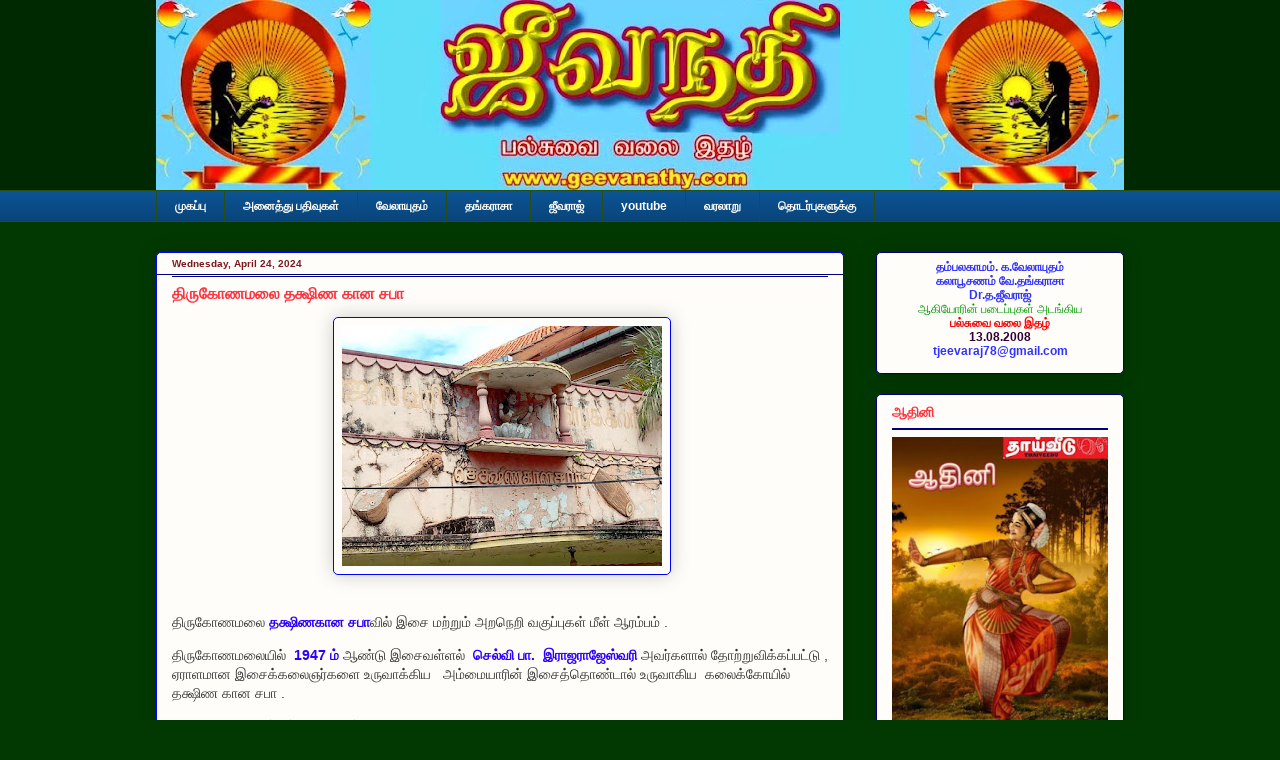

--- FILE ---
content_type: text/html; charset=UTF-8
request_url: http://www.geevanathy.com/2024/04/
body_size: 20390
content:
<!DOCTYPE html>
<html class='v2' dir='ltr' xmlns='http://www.w3.org/1999/xhtml' xmlns:b='http://www.google.com/2005/gml/b' xmlns:data='http://www.google.com/2005/gml/data' xmlns:expr='http://www.google.com/2005/gml/expr'>
<head>
<link href='https://www.blogger.com/static/v1/widgets/335934321-css_bundle_v2.css' rel='stylesheet' type='text/css'/>
<meta content='width=1100' name='viewport'/>
<meta content='text/html; charset=UTF-8' http-equiv='Content-Type'/>
<meta content='blogger' name='generator'/>
<link href='http://www.geevanathy.com/favicon.ico' rel='icon' type='image/x-icon'/>
<link href='http://www.geevanathy.com/2024/04/' rel='canonical'/>
<link rel="alternate" type="application/atom+xml" title="ஜ&#3008;வநத&#3007; geevanathy - Atom" href="http://www.geevanathy.com/feeds/posts/default" />
<link rel="alternate" type="application/rss+xml" title="ஜ&#3008;வநத&#3007; geevanathy - RSS" href="http://www.geevanathy.com/feeds/posts/default?alt=rss" />
<link rel="service.post" type="application/atom+xml" title="ஜ&#3008;வநத&#3007; geevanathy - Atom" href="https://www.blogger.com/feeds/627073591429450952/posts/default" />
<!--Can't find substitution for tag [blog.ieCssRetrofitLinks]-->
<meta content='பல்சுவை வலை இதழ்' name='description'/>
<meta content='http://www.geevanathy.com/2024/04/' property='og:url'/>
<meta content='ஜீவநதி geevanathy' property='og:title'/>
<meta content='பல்சுவை வலை இதழ்' property='og:description'/>
<title>ஜ&#3008;வநத&#3007; geevanathy: April 2024</title>
<style id='page-skin-1' type='text/css'><!--
/*
-----------------------------------------------
Blogger Template Style
Name:     Awesome Inc.
Designer: Tina Chen
URL:      tinachen.org
----------------------------------------------- */
/* Content
----------------------------------------------- */
body {
font: normal normal 14px Arial, Tahoma, Helvetica, FreeSans, sans-serif;
color: #333333;
background: #023902 none repeat scroll top left;
}
html body .content-outer {
min-width: 0;
max-width: 100%;
width: 100%;
}
a:link {
text-decoration: none;
color: #0000ff;
}
a:visited {
text-decoration: none;
color: #034803;
}
a:hover {
text-decoration: underline;
color: #0000ff;
}
.body-fauxcolumn-outer .cap-top {
position: absolute;
z-index: 1;
height: 276px;
width: 100%;
background: transparent none repeat-x scroll top left;
_background-image: none;
}
/* Columns
----------------------------------------------- */
.content-inner {
padding: 0;
}
.header-inner .section {
margin: 0 16px;
}
.tabs-inner .section {
margin: 0 16px;
}
.main-inner {
padding-top: 30px;
}
.main-inner .column-center-inner,
.main-inner .column-left-inner,
.main-inner .column-right-inner {
padding: 0 5px;
}
*+html body .main-inner .column-center-inner {
margin-top: -30px;
}
#layout .main-inner .column-center-inner {
margin-top: 0;
}
/* Header
----------------------------------------------- */
.header-outer {
margin: 0 0 0 0;
background: #002801 none repeat scroll 0 0;
}
.Header h1 {
font: normal normal 48px Georgia, Utopia, 'Palatino Linotype', Palatino, serif;
color: #333333;
text-shadow: 0 0 -1px #000000;
}
.Header h1 a {
color: #333333;
}
.Header .description {
font: normal normal 20px Georgia, Utopia, 'Palatino Linotype', Palatino, serif;
color: #908d6a;
}
.header-inner .Header .titlewrapper,
.header-inner .Header .descriptionwrapper {
padding-left: 0;
padding-right: 0;
margin-bottom: 0;
}
.header-inner .Header .titlewrapper {
padding-top: 22px;
}
/* Tabs
----------------------------------------------- */
.tabs-outer {
overflow: hidden;
position: relative;
background: #0b5394 url(//www.blogblog.com/1kt/awesomeinc/tabs_gradient_light.png) repeat scroll 0 0;
}
#layout .tabs-outer {
overflow: visible;
}
.tabs-cap-top, .tabs-cap-bottom {
position: absolute;
width: 100%;
border-top: 1px solid #274e13;
}
.tabs-cap-bottom {
bottom: 0;
}
.tabs-inner .widget li a {
display: inline-block;
margin: 0;
padding: .6em 1.5em;
font: normal bold 12px Arial, Tahoma, Helvetica, FreeSans, sans-serif;
color: #fefdfa;
border-top: 1px solid #274e13;
border-bottom: 1px solid #274e13;
border-left: 1px solid #274e13;
height: 16px;
line-height: 16px;
}
.tabs-inner .widget li:last-child a {
border-right: 1px solid #274e13;
}
.tabs-inner .widget li.selected a, .tabs-inner .widget li a:hover {
background: #0000be url(//www.blogblog.com/1kt/awesomeinc/tabs_gradient_light.png) repeat-x scroll 0 -100px;
color: #fff331;
}
/* Headings
----------------------------------------------- */
h2 {
font: normal bold 14px Arial, Tahoma, Helvetica, FreeSans, sans-serif;
color: #ff323d;
}
/* Widgets
----------------------------------------------- */
.main-inner .section {
margin: 0 27px;
padding: 0;
}
.main-inner .column-left-outer,
.main-inner .column-right-outer {
margin-top: 0;
}
#layout .main-inner .column-left-outer,
#layout .main-inner .column-right-outer {
margin-top: 0;
}
.main-inner .column-left-inner,
.main-inner .column-right-inner {
background: transparent none repeat 0 0;
-moz-box-shadow: 0 0 0 rgba(0, 0, 0, .2);
-webkit-box-shadow: 0 0 0 rgba(0, 0, 0, .2);
-goog-ms-box-shadow: 0 0 0 rgba(0, 0, 0, .2);
box-shadow: 0 0 0 rgba(0, 0, 0, .2);
-moz-border-radius: 5px;
-webkit-border-radius: 5px;
-goog-ms-border-radius: 5px;
border-radius: 5px;
}
#layout .main-inner .column-left-inner,
#layout .main-inner .column-right-inner {
margin-top: 0;
}
.sidebar .widget {
font: normal normal 12px Arial, Tahoma, Helvetica, FreeSans, sans-serif;
color: #000000;
}
.sidebar .widget a:link {
color: #0000ff;
}
.sidebar .widget a:visited {
color: #034803;
}
.sidebar .widget a:hover {
color: #0000ff;
}
.sidebar .widget h2 {
text-shadow: 0 0 -1px #000000;
}
.main-inner .widget {
background-color: #fefdfa;
border: 1px solid #00007f;
padding: 0 15px 15px;
margin: 20px -16px;
-moz-box-shadow: 0 0 20px rgba(0, 0, 0, .2);
-webkit-box-shadow: 0 0 20px rgba(0, 0, 0, .2);
-goog-ms-box-shadow: 0 0 20px rgba(0, 0, 0, .2);
box-shadow: 0 0 20px rgba(0, 0, 0, .2);
-moz-border-radius: 5px;
-webkit-border-radius: 5px;
-goog-ms-border-radius: 5px;
border-radius: 5px;
}
.main-inner .widget h2 {
margin: 0 -0;
padding: .6em 0 .5em;
border-bottom: 1px solid #00007f;
}
.footer-inner .widget h2 {
padding: 0 0 .4em;
border-bottom: 1px solid #00007f;
}
.main-inner .widget h2 + div, .footer-inner .widget h2 + div {
border-top: 1px solid #00007f;
padding-top: 8px;
}
.main-inner .widget .widget-content {
margin: 0 -0;
padding: 7px 0 0;
}
.main-inner .widget ul, .main-inner .widget #ArchiveList ul.flat {
margin: -8px -15px 0;
padding: 0;
list-style: none;
}
.main-inner .widget #ArchiveList {
margin: -8px 0 0;
}
.main-inner .widget ul li, .main-inner .widget #ArchiveList ul.flat li {
padding: .5em 15px;
text-indent: 0;
color: #000000;
border-top: 0 solid #00007f;
border-bottom: 1px solid #00007f;
}
.main-inner .widget #ArchiveList ul li {
padding-top: .25em;
padding-bottom: .25em;
}
.main-inner .widget ul li:first-child, .main-inner .widget #ArchiveList ul.flat li:first-child {
border-top: none;
}
.main-inner .widget ul li:last-child, .main-inner .widget #ArchiveList ul.flat li:last-child {
border-bottom: none;
}
.post-body {
position: relative;
}
.main-inner .widget .post-body ul {
padding: 0 2.5em;
margin: .5em 0;
list-style: disc;
}
.main-inner .widget .post-body ul li {
padding: 0.25em 0;
margin-bottom: .25em;
color: #333333;
border: none;
}
.footer-inner .widget ul {
padding: 0;
list-style: none;
}
.widget .zippy {
color: #000000;
}
/* Posts
----------------------------------------------- */
body .main-inner .Blog {
padding: 0;
margin-bottom: 1em;
background-color: transparent;
border: none;
-moz-box-shadow: 0 0 0 rgba(0, 0, 0, 0);
-webkit-box-shadow: 0 0 0 rgba(0, 0, 0, 0);
-goog-ms-box-shadow: 0 0 0 rgba(0, 0, 0, 0);
box-shadow: 0 0 0 rgba(0, 0, 0, 0);
}
.main-inner .section:last-child .Blog:last-child {
padding: 0;
margin-bottom: 1em;
}
.main-inner .widget h2.date-header {
margin: 0 -15px 1px;
padding: 0 0 0 0;
font: normal bold 10px Arial, Tahoma, Helvetica, FreeSans, sans-serif;
color: #7f181e;
background: transparent none no-repeat scroll top left;
border-top: 0 solid #00007f;
border-bottom: 1px solid #00007f;
-moz-border-radius-topleft: 0;
-moz-border-radius-topright: 0;
-webkit-border-top-left-radius: 0;
-webkit-border-top-right-radius: 0;
border-top-left-radius: 0;
border-top-right-radius: 0;
position: static;
bottom: 100%;
right: 15px;
text-shadow: 0 0 -1px #000000;
}
.main-inner .widget h2.date-header span {
font: normal bold 10px Arial, Tahoma, Helvetica, FreeSans, sans-serif;
display: block;
padding: .5em 15px;
border-left: 0 solid #00007f;
border-right: 0 solid #00007f;
}
.date-outer {
position: relative;
margin: 30px 0 20px;
padding: 0 15px;
background-color: #fefdfa;
border: 1px solid #0000ff;
-moz-box-shadow: 0 0 20px rgba(0, 0, 0, .2);
-webkit-box-shadow: 0 0 20px rgba(0, 0, 0, .2);
-goog-ms-box-shadow: 0 0 20px rgba(0, 0, 0, .2);
box-shadow: 0 0 20px rgba(0, 0, 0, .2);
-moz-border-radius: 5px;
-webkit-border-radius: 5px;
-goog-ms-border-radius: 5px;
border-radius: 5px;
}
.date-outer:first-child {
margin-top: 0;
}
.date-outer:last-child {
margin-bottom: 20px;
-moz-border-radius-bottomleft: 5px;
-moz-border-radius-bottomright: 5px;
-webkit-border-bottom-left-radius: 5px;
-webkit-border-bottom-right-radius: 5px;
-goog-ms-border-bottom-left-radius: 5px;
-goog-ms-border-bottom-right-radius: 5px;
border-bottom-left-radius: 5px;
border-bottom-right-radius: 5px;
}
.date-posts {
margin: 0 -0;
padding: 0 0;
clear: both;
}
.post-outer, .inline-ad {
border-top: 1px solid #0000ff;
margin: 0 -0;
padding: 15px 0;
}
.post-outer {
padding-bottom: 10px;
}
.post-outer:first-child {
padding-top: 0;
border-top: none;
}
.post-outer:last-child, .inline-ad:last-child {
border-bottom: none;
}
.post-body {
position: relative;
}
.post-body img {
padding: 8px;
background: #fefdfa;
border: 1px solid #0000ff;
-moz-box-shadow: 0 0 20px rgba(0, 0, 0, .2);
-webkit-box-shadow: 0 0 20px rgba(0, 0, 0, .2);
box-shadow: 0 0 20px rgba(0, 0, 0, .2);
-moz-border-radius: 5px;
-webkit-border-radius: 5px;
border-radius: 5px;
}
h3.post-title, h4 {
font: normal bold 16px Georgia, Utopia, 'Palatino Linotype', Palatino, serif;
color: #ff323d;
}
h3.post-title a {
font: normal bold 16px Georgia, Utopia, 'Palatino Linotype', Palatino, serif;
color: #ff323d;
}
h3.post-title a:hover {
color: #0000ff;
text-decoration: underline;
}
.post-header {
margin: 0 0 1em;
}
.post-body {
line-height: 1.4;
}
.post-outer h2 {
color: #333333;
}
.post-footer {
margin: 1.5em 0 0;
}
#blog-pager {
padding: 15px;
font-size: 120%;
background-color: #fefdfa;
border: 1px solid #00007f;
-moz-box-shadow: 0 0 20px rgba(0, 0, 0, .2);
-webkit-box-shadow: 0 0 20px rgba(0, 0, 0, .2);
-goog-ms-box-shadow: 0 0 20px rgba(0, 0, 0, .2);
box-shadow: 0 0 20px rgba(0, 0, 0, .2);
-moz-border-radius: 5px;
-webkit-border-radius: 5px;
-goog-ms-border-radius: 5px;
border-radius: 5px;
-moz-border-radius-topleft: 5px;
-moz-border-radius-topright: 5px;
-webkit-border-top-left-radius: 5px;
-webkit-border-top-right-radius: 5px;
-goog-ms-border-top-left-radius: 5px;
-goog-ms-border-top-right-radius: 5px;
border-top-left-radius: 5px;
border-top-right-radius-topright: 5px;
margin-top: 1em;
}
.blog-feeds, .post-feeds {
margin: 1em 0;
text-align: center;
color: #7f181e;
}
.blog-feeds a, .post-feeds a {
color: #0000ff;
}
.blog-feeds a:visited, .post-feeds a:visited {
color: #034803;
}
.blog-feeds a:hover, .post-feeds a:hover {
color: #0000ff;
}
.post-outer .comments {
margin-top: 2em;
}
/* Comments
----------------------------------------------- */
.comments .comments-content .icon.blog-author {
background-repeat: no-repeat;
background-image: url([data-uri]);
}
.comments .comments-content .loadmore a {
border-top: 1px solid #274e13;
border-bottom: 1px solid #274e13;
}
.comments .continue {
border-top: 2px solid #274e13;
}
/* Footer
----------------------------------------------- */
.footer-outer {
margin: -20px 0 -1px;
padding: 20px 0 0;
color: #fefdfa;
overflow: hidden;
}
.footer-fauxborder-left {
border-top: 1px solid #00007f;
background: #053301 none repeat scroll 0 0;
-moz-box-shadow: 0 0 20px rgba(0, 0, 0, .2);
-webkit-box-shadow: 0 0 20px rgba(0, 0, 0, .2);
-goog-ms-box-shadow: 0 0 20px rgba(0, 0, 0, .2);
box-shadow: 0 0 20px rgba(0, 0, 0, .2);
margin: 0 -20px;
}
/* Mobile
----------------------------------------------- */
body.mobile {
background-size: auto;
}
.mobile .body-fauxcolumn-outer {
background: transparent none repeat scroll top left;
}
*+html body.mobile .main-inner .column-center-inner {
margin-top: 0;
}
.mobile .main-inner .widget {
padding: 0 0 15px;
}
.mobile .main-inner .widget h2 + div,
.mobile .footer-inner .widget h2 + div {
border-top: none;
padding-top: 0;
}
.mobile .footer-inner .widget h2 {
padding: 0.5em 0;
border-bottom: none;
}
.mobile .main-inner .widget .widget-content {
margin: 0;
padding: 7px 0 0;
}
.mobile .main-inner .widget ul,
.mobile .main-inner .widget #ArchiveList ul.flat {
margin: 0 -15px 0;
}
.mobile .main-inner .widget h2.date-header {
right: 0;
}
.mobile .date-header span {
padding: 0.4em 0;
}
.mobile .date-outer:first-child {
margin-bottom: 0;
border: 1px solid #0000ff;
-moz-border-radius-topleft: 5px;
-moz-border-radius-topright: 5px;
-webkit-border-top-left-radius: 5px;
-webkit-border-top-right-radius: 5px;
-goog-ms-border-top-left-radius: 5px;
-goog-ms-border-top-right-radius: 5px;
border-top-left-radius: 5px;
border-top-right-radius: 5px;
}
.mobile .date-outer {
border-color: #0000ff;
border-width: 0 1px 1px;
}
.mobile .date-outer:last-child {
margin-bottom: 0;
}
.mobile .main-inner {
padding: 0;
}
.mobile .header-inner .section {
margin: 0;
}
.mobile .post-outer, .mobile .inline-ad {
padding: 5px 0;
}
.mobile .tabs-inner .section {
margin: 0 10px;
}
.mobile .main-inner .widget h2 {
margin: 0;
padding: 0;
}
.mobile .main-inner .widget h2.date-header span {
padding: 0;
}
.mobile .main-inner .widget .widget-content {
margin: 0;
padding: 7px 0 0;
}
.mobile #blog-pager {
border: 1px solid transparent;
background: #053301 none repeat scroll 0 0;
}
.mobile .main-inner .column-left-inner,
.mobile .main-inner .column-right-inner {
background: transparent none repeat 0 0;
-moz-box-shadow: none;
-webkit-box-shadow: none;
-goog-ms-box-shadow: none;
box-shadow: none;
}
.mobile .date-posts {
margin: 0;
padding: 0;
}
.mobile .footer-fauxborder-left {
margin: 0;
border-top: inherit;
}
.mobile .main-inner .section:last-child .Blog:last-child {
margin-bottom: 0;
}
.mobile-index-contents {
color: #333333;
}
.mobile .mobile-link-button {
background: #0000ff url(//www.blogblog.com/1kt/awesomeinc/tabs_gradient_light.png) repeat scroll 0 0;
}
.mobile-link-button a:link, .mobile-link-button a:visited {
color: #ffffff;
}
.mobile .tabs-inner .PageList .widget-content {
background: transparent;
border-top: 1px solid;
border-color: #274e13;
color: #fefdfa;
}
.mobile .tabs-inner .PageList .widget-content .pagelist-arrow {
border-left: 1px solid #274e13;
}

--></style>
<style id='template-skin-1' type='text/css'><!--
body {
min-width: 1000px;
}
.content-outer, .content-fauxcolumn-outer, .region-inner {
min-width: 1000px;
max-width: 1000px;
_width: 1000px;
}
.main-inner .columns {
padding-left: 0;
padding-right: 280px;
}
.main-inner .fauxcolumn-center-outer {
left: 0;
right: 280px;
/* IE6 does not respect left and right together */
_width: expression(this.parentNode.offsetWidth -
parseInt("0") -
parseInt("280px") + 'px');
}
.main-inner .fauxcolumn-left-outer {
width: 0;
}
.main-inner .fauxcolumn-right-outer {
width: 280px;
}
.main-inner .column-left-outer {
width: 0;
right: 100%;
margin-left: -0;
}
.main-inner .column-right-outer {
width: 280px;
margin-right: -280px;
}
#layout {
min-width: 0;
}
#layout .content-outer {
min-width: 0;
width: 800px;
}
#layout .region-inner {
min-width: 0;
width: auto;
}
--></style>
<script type='text/javascript'>
        (function(i,s,o,g,r,a,m){i['GoogleAnalyticsObject']=r;i[r]=i[r]||function(){
        (i[r].q=i[r].q||[]).push(arguments)},i[r].l=1*new Date();a=s.createElement(o),
        m=s.getElementsByTagName(o)[0];a.async=1;a.src=g;m.parentNode.insertBefore(a,m)
        })(window,document,'script','https://www.google-analytics.com/analytics.js','ga');
        ga('create', 'UA-34322275-1', 'auto', 'blogger');
        ga('blogger.send', 'pageview');
      </script>
<link href='https://www.blogger.com/dyn-css/authorization.css?targetBlogID=627073591429450952&amp;zx=19f235aa-25fd-4777-8331-a9f93e8e32e7' media='none' onload='if(media!=&#39;all&#39;)media=&#39;all&#39;' rel='stylesheet'/><noscript><link href='https://www.blogger.com/dyn-css/authorization.css?targetBlogID=627073591429450952&amp;zx=19f235aa-25fd-4777-8331-a9f93e8e32e7' rel='stylesheet'/></noscript>
<meta name='google-adsense-platform-account' content='ca-host-pub-1556223355139109'/>
<meta name='google-adsense-platform-domain' content='blogspot.com'/>

</head>
<body bgcolor='#FFFFFF' class='loading variant-renewable' ondragstart='return false' onselectstart='return false'>
<div class='body-fauxcolumns'>
<div class='fauxcolumn-outer body-fauxcolumn-outer'>
<div class='cap-top'>
<div class='cap-left'></div>
<div class='cap-right'></div>
</div>
<div class='fauxborder-left'>
<div class='fauxborder-right'></div>
<div class='fauxcolumn-inner'>
</div>
</div>
<div class='cap-bottom'>
<div class='cap-left'></div>
<div class='cap-right'></div>
</div>
</div>
</div>
<div class='content'>
<div class='content-fauxcolumns'>
<div class='fauxcolumn-outer content-fauxcolumn-outer'>
<div class='cap-top'>
<div class='cap-left'></div>
<div class='cap-right'></div>
</div>
<div class='fauxborder-left'>
<div class='fauxborder-right'></div>
<div class='fauxcolumn-inner'>
</div>
</div>
<div class='cap-bottom'>
<div class='cap-left'></div>
<div class='cap-right'></div>
</div>
</div>
</div>
<div class='content-outer'>
<div class='content-cap-top cap-top'>
<div class='cap-left'></div>
<div class='cap-right'></div>
</div>
<div class='fauxborder-left content-fauxborder-left'>
<div class='fauxborder-right content-fauxborder-right'></div>
<div class='content-inner'>
<header>
<div class='header-outer'>
<div class='header-cap-top cap-top'>
<div class='cap-left'></div>
<div class='cap-right'></div>
</div>
<div class='fauxborder-left header-fauxborder-left'>
<div class='fauxborder-right header-fauxborder-right'></div>
<div class='region-inner header-inner'>
<div class='header section' id='header'><div class='widget Header' data-version='1' id='Header1'>
<div id='header-inner'>
<a href='http://www.geevanathy.com/' style='display: block'>
<img alt='ஜீவநதி geevanathy' height='190px; ' id='Header1_headerimg' src='https://blogger.googleusercontent.com/img/b/R29vZ2xl/AVvXsEgs1bbDGYGgr9Lw2uXh9TlSEaVY8BslI45Tw4Z2igolFNyz8VH-8UX4jJHxfrrLMBrDJUrNjcOfdf4bJTXoRD9c_CBCWJZgfSwxFJfvpvKoCBGTUOLfMSkz3RMEWVWOKxRn_2sCdLoogF8/s968/geevanathy+-+Copy+%25282%2529.jpg' style='display: block' width='968px; '/>
</a>
</div>
</div></div>
</div>
</div>
<div class='header-cap-bottom cap-bottom'>
<div class='cap-left'></div>
<div class='cap-right'></div>
</div>
</div>
</header>
<div class='tabs-outer'>
<div class='tabs-cap-top cap-top'>
<div class='cap-left'></div>
<div class='cap-right'></div>
</div>
<div class='fauxborder-left tabs-fauxborder-left'>
<div class='fauxborder-right tabs-fauxborder-right'></div>
<div class='region-inner tabs-inner'>
<div class='tabs section' id='crosscol'><div class='widget PageList' data-version='1' id='PageList1'>
<div class='widget-content'>
<ul>
<li>
<a href='http://www.geevanathy.com/'>ம&#3009;கப&#3021;ப&#3009;</a>
</li>
<li>
<a href='http://www.geevanathy.com/p/blog-page_6.html'>அன&#3016;த&#3021;த&#3009;  பத&#3007;வ&#3009;கள&#3021;</a>
</li>
<li>
<a href='http://www.geevanathy.com/p/blog-page_8.html'>வ&#3015;ல&#3006;ய&#3009;தம&#3021;</a>
</li>
<li>
<a href='http://www.geevanathy.com/p/blog-page_1236.html'>தங&#3021;கர&#3006;ச&#3006;</a>
</li>
<li>
<a href='http://www.geevanathy.com/p/blog-page_9736.html'>ஜ&#3008;வர&#3006;ஜ&#3021; </a>
</li>
<li>
<a href='https://www.youtube.com/@geevanathy-ko7ok'>youtube</a>
</li>
<li>
<a href='http://www.geevanathy.com/p/2015-2-1900-1970-koneswaram-2015-photo_27.html'>வரல&#3006;ற&#3009;</a>
</li>
<li>
<a href='http://www.geevanathy.com/p/blog-page_64.html'>த&#3018;டர&#3021;ப&#3009;கள&#3009;க&#3021;க&#3009;</a>
</li>
</ul>
<div class='clear'></div>
</div>
</div></div>
<div class='tabs no-items section' id='crosscol-overflow'></div>
</div>
</div>
<div class='tabs-cap-bottom cap-bottom'>
<div class='cap-left'></div>
<div class='cap-right'></div>
</div>
</div>
<div class='main-outer'>
<div class='main-cap-top cap-top'>
<div class='cap-left'></div>
<div class='cap-right'></div>
</div>
<div class='fauxborder-left main-fauxborder-left'>
<div class='fauxborder-right main-fauxborder-right'></div>
<div class='region-inner main-inner'>
<div class='columns fauxcolumns'>
<div class='fauxcolumn-outer fauxcolumn-center-outer'>
<div class='cap-top'>
<div class='cap-left'></div>
<div class='cap-right'></div>
</div>
<div class='fauxborder-left'>
<div class='fauxborder-right'></div>
<div class='fauxcolumn-inner'>
</div>
</div>
<div class='cap-bottom'>
<div class='cap-left'></div>
<div class='cap-right'></div>
</div>
</div>
<div class='fauxcolumn-outer fauxcolumn-left-outer'>
<div class='cap-top'>
<div class='cap-left'></div>
<div class='cap-right'></div>
</div>
<div class='fauxborder-left'>
<div class='fauxborder-right'></div>
<div class='fauxcolumn-inner'>
</div>
</div>
<div class='cap-bottom'>
<div class='cap-left'></div>
<div class='cap-right'></div>
</div>
</div>
<div class='fauxcolumn-outer fauxcolumn-right-outer'>
<div class='cap-top'>
<div class='cap-left'></div>
<div class='cap-right'></div>
</div>
<div class='fauxborder-left'>
<div class='fauxborder-right'></div>
<div class='fauxcolumn-inner'>
</div>
</div>
<div class='cap-bottom'>
<div class='cap-left'></div>
<div class='cap-right'></div>
</div>
</div>
<!-- corrects IE6 width calculation -->
<div class='columns-inner'>
<div class='column-center-outer'>
<div class='column-center-inner'>
<div class='main section' id='main'><div class='widget Blog' data-version='1' id='Blog1'>
<div class='blog-posts hfeed'>

          <div class="date-outer">
        
<h2 class='date-header'><span>Wednesday, April 24, 2024</span></h2>

          <div class="date-posts">
        
<div class='post-outer'>
<div class='post hentry' itemprop='blogPost' itemscope='itemscope' itemtype='http://schema.org/BlogPosting'>
<meta content='https://blogger.googleusercontent.com/img/b/R29vZ2xl/AVvXsEix4fvccHbImmtxvcFP4B14enogdLGLrByTfaoeboaiZhoi9NKt513bnmIpYRAWkrmW5-vwMnkjY33XDo3pI5Vi7VGTVhxyKoKV07NT5t82LuSCe4bNQm6dgh905GEfBXr_HBL1FU14rgaH8dpMdwit6vxHhoSSGNESk_6zBpdbu1KSjmUDmSUj-2zmDiw/s320/WhatsApp%20Image%202024-04-24%20at%2007.45.18_5ff4c2ff.jpg' itemprop='image_url'/>
<meta content='627073591429450952' itemprop='blogId'/>
<meta content='4092662678655831705' itemprop='postId'/>
<a name='4092662678655831705'></a>
<h3 class='post-title entry-title' itemprop='name'>
<a href='http://www.geevanathy.com/2024/04/blog-post_24.html'>த&#3007;ர&#3009;க&#3019;ணமல&#3016; தக&#3021;ஷ&#3007;ண க&#3006;ன சப&#3006;</a>
</h3>
<div class='post-header'>
<div class='post-header-line-1'></div>
</div>
<div class='post-body entry-content' id='post-body-4092662678655831705' itemprop='articleBody'>
<p style="text-align: center;">&#160;<a href="https://blogger.googleusercontent.com/img/b/R29vZ2xl/AVvXsEix4fvccHbImmtxvcFP4B14enogdLGLrByTfaoeboaiZhoi9NKt513bnmIpYRAWkrmW5-vwMnkjY33XDo3pI5Vi7VGTVhxyKoKV07NT5t82LuSCe4bNQm6dgh905GEfBXr_HBL1FU14rgaH8dpMdwit6vxHhoSSGNESk_6zBpdbu1KSjmUDmSUj-2zmDiw/s1280/WhatsApp%20Image%202024-04-24%20at%2007.45.18_5ff4c2ff.jpg" style="margin-left: 1em; margin-right: 1em;"><img border="0" data-original-height="960" data-original-width="1280" height="240" src="https://blogger.googleusercontent.com/img/b/R29vZ2xl/AVvXsEix4fvccHbImmtxvcFP4B14enogdLGLrByTfaoeboaiZhoi9NKt513bnmIpYRAWkrmW5-vwMnkjY33XDo3pI5Vi7VGTVhxyKoKV07NT5t82LuSCe4bNQm6dgh905GEfBXr_HBL1FU14rgaH8dpMdwit6vxHhoSSGNESk_6zBpdbu1KSjmUDmSUj-2zmDiw/s320/WhatsApp%20Image%202024-04-24%20at%2007.45.18_5ff4c2ff.jpg" width="320"></a><br><br></p><p>த&#3007;ர&#3009;க&#3019;ணமல&#3016; <b><span style="color: #2b00fe;">தக&#3021;ஷ&#3007;ணக&#3006;ன சப&#3006;</span></b>வ&#3007;ல&#3021; இச&#3016; மற&#3021;ற&#3009;ம&#3021; அறந&#3014;ற&#3007; வக&#3009;ப&#3021;ப&#3009;கள&#3021; ம&#3008;ள&#3021; ஆரம&#3021;பம&#3021; .&#160;</p><p>த&#3007;ர&#3009;க&#3019;ணமல&#3016;ய&#3007;ல&#3021;&#160; <b><span style="color: #2b00fe;">1947 ம&#3021;</span></b> ஆண&#3021;ட&#3009; இச&#3016;வள&#3021;ளல&#3021;&#160; <b><span style="color: #2b00fe;">ச&#3014;ல&#3021;வ&#3007; ப&#3006;.&#160; இர&#3006;ஜர&#3006;ஜ&#3015;ஸ&#3021;வர&#3007; </span></b>அவர&#3021;கள&#3006;ல&#3021; த&#3019;ற&#3021;ற&#3009;வ&#3007;க&#3021;கப&#3021;பட&#3021;ட&#3009; , ஏர&#3006;ளம&#3006;ன இச&#3016;க&#3021;கல&#3016;ஞர&#3021;கள&#3016; உர&#3009;வ&#3006;க&#3021;க&#3007;ய&#160; &#160;அம&#3021;ம&#3016;ய&#3006;ர&#3007;ன&#3021; இச&#3016;த&#3021;த&#3018;ண&#3021;ட&#3006;ல&#3021; உர&#3009;வ&#3006;க&#3007;ய&#160; கல&#3016;க&#3021;க&#3019;ய&#3007;ல&#3021; தக&#3021;ஷ&#3007;ண க&#3006;ன சப&#3006; .&#160;</p><span></span>
<div>
</div>
<div style='clear: both;'></div>
</div>
<div class='jump-link'>
<a href='http://www.geevanathy.com/2024/04/blog-post_24.html#more' title='திருகோணமலை தக்ஷிண கான சபா'>ம&#3009;ழ&#3009;ம&#3016;ய&#3006;ன ஆக&#3021;கத&#3021;த&#3016; வ&#3006;ச&#3007;க&#3021;க....</a>
</div>
<div class='post-footer'>
<div class='post-footer-line post-footer-line-1'><span class='post-author vcard'>
</span>
<span class='post-timestamp'>
</span>
<span class='post-icons'>
</span>
<span class='post-labels'>
Labels:
<a href='http://www.geevanathy.com/search/label/%E0%AE%87%E0%AE%B0%E0%AE%BE%E0%AE%9C%E0%AE%B0%E0%AE%BE%E0%AE%9C%E0%AF%87%E0%AE%B8%E0%AF%8D%E0%AE%B5%E0%AE%B0%E0%AE%BF' rel='tag'>இர&#3006;ஜர&#3006;ஜ&#3015;ஸ&#3021;வர&#3007;</a>,
<a href='http://www.geevanathy.com/search/label/%E0%AE%A4%E0%AE%BF%E0%AE%B0%E0%AF%81%E0%AE%95%E0%AF%8B%E0%AE%A3%E0%AE%AE%E0%AE%B2%E0%AF%88%20%E0%AE%A4%E0%AE%95%E0%AF%8D%E0%AE%B7%E0%AE%BF%E0%AE%A3%E0%AE%95%E0%AE%BE%E0%AE%A9%20%E0%AE%9A%E0%AE%AA%E0%AE%BE' rel='tag'>த&#3007;ர&#3009;க&#3019;ணமல&#3016; தக&#3021;ஷ&#3007;ணக&#3006;ன சப&#3006;</a>
</span>
<span class='post-comment-link'>
<a class='comment-link' href='http://www.geevanathy.com/2024/04/blog-post_24.html#comment-form' onclick=''>
No comments:
  </a>
</span>
</div>
<div class='post-footer-line post-footer-line-2'></div>
<div class='post-footer-line post-footer-line-3'></div>
</div>
</div>
</div>

          </div></div>
        

          <div class="date-outer">
        
<h2 class='date-header'><span>Wednesday, April 17, 2024</span></h2>

          <div class="date-posts">
        
<div class='post-outer'>
<div class='post hentry' itemprop='blogPost' itemscope='itemscope' itemtype='http://schema.org/BlogPosting'>
<meta content='https://blogger.googleusercontent.com/img/b/R29vZ2xl/AVvXsEh1WD5szvASDM090MrKZUWfe_kDIICTqTaQ0L6VxyTxZIslVF20_PF2IzhjYs4AzCxKF3cQu3bHWuHEVw-KFxUHi63dJHxgoc6-h3KLnZhYhjrvmoxahv8ZmQwldop1pyj4Z9NVMkoDxm0JhkyPoiAn1GdZdNh7oBoEisdyRI8TfPLKC9U0I2lFUDLwL6A/w134-h200/woman-698964_1280.jpg' itemprop='image_url'/>
<meta content='627073591429450952' itemprop='blogId'/>
<meta content='1248462908219679251' itemprop='postId'/>
<a name='1248462908219679251'></a>
<h3 class='post-title entry-title' itemprop='name'>
<a href='http://www.geevanathy.com/2024/04/blog-post_17.html'>க&#3018;ர&#3019;ன&#3006;வ&#3009;ம&#3021; மஞ&#3021;சள&#3021; ப&#3016;ய&#3009;ம&#3021;  -  ச&#3007;ற&#3009;கத&#3016;</a>
</h3>
<div class='post-header'>
<div class='post-header-line-1'></div>
</div>
<div class='post-body entry-content' id='post-body-1248462908219679251' itemprop='articleBody'>
<p style="text-align: center;"></p><div class="separator" style="clear: both; text-align: center;"><a href="https://blogger.googleusercontent.com/img/b/R29vZ2xl/AVvXsEh1WD5szvASDM090MrKZUWfe_kDIICTqTaQ0L6VxyTxZIslVF20_PF2IzhjYs4AzCxKF3cQu3bHWuHEVw-KFxUHi63dJHxgoc6-h3KLnZhYhjrvmoxahv8ZmQwldop1pyj4Z9NVMkoDxm0JhkyPoiAn1GdZdNh7oBoEisdyRI8TfPLKC9U0I2lFUDLwL6A/s1280/woman-698964_1280.jpg" style="margin-left: 1em; margin-right: 1em;"><img border="0" data-original-height="1280" data-original-width="857" height="200" src="https://blogger.googleusercontent.com/img/b/R29vZ2xl/AVvXsEh1WD5szvASDM090MrKZUWfe_kDIICTqTaQ0L6VxyTxZIslVF20_PF2IzhjYs4AzCxKF3cQu3bHWuHEVw-KFxUHi63dJHxgoc6-h3KLnZhYhjrvmoxahv8ZmQwldop1pyj4Z9NVMkoDxm0JhkyPoiAn1GdZdNh7oBoEisdyRI8TfPLKC9U0I2lFUDLwL6A/w134-h200/woman-698964_1280.jpg" width="134"></a></div><br><div style="text-align: left;"><span lang="TA" style="font-family: Vijaya, serif; font-size: 16pt; line-height: 107%;">க&#3018;ர&#3019;ன&#3006; க&#3006;ல வ&#3016;த&#3021;த&#3007;யச&#3006;ல&#3016;
நட&#3016;ம&#3009;ற&#3016;கள&#3021; ஒர&#3009; ப&#3019;ர&#3021;க&#3021;க&#3006;ல ந&#3007;லவரம&#3021;ப&#3019;ல&#3021; க&#3006;ணப&#3021;பட&#3021;டத&#3009;. த&#3007;னம&#3009;ம&#3021; அத&#3007;கர&#3007;த&#3021;த&#3009;வர&#3009;ம&#3021;
ந&#3019;ய&#3006;ள&#3007;கள&#3007;ன&#3021; எண&#3021;ண&#3007;க&#3021;க&#3016; க&#3018;ர&#3019;ன&#3006; ச&#3007;க&#3007;ச&#3021;ச&#3016;க&#3021;க&#3006;க ப&#3019;ர&#3006;ட&#3009;ம&#3021; மர&#3009;த&#3021;த&#3009;வத&#3021; த&#3009;ற&#3016;ய&#3007;னர&#3016;
ஓய&#3021;வ&#3007;ல&#3021;ல&#3006;மல&#3021; உழ&#3016;க&#3021;கவ&#3016;த&#3021;த&#3009;க&#3021;க&#3018;ண&#3021;ட&#3007;ர&#3009;ந&#3021;தத&#3009;. ந&#3006;ட&#3015; க&#3018;ர&#3019;ன&#3006; அச&#3021;சத&#3021;த&#3007;ல&#3021;
உற&#3016;ந&#3021;த&#3007;ர&#3009;ந&#3021;தத&#3007;ன&#3006;ல&#3021; வ&#3008;த&#3007;கள&#3007;ல&#3021; மர&#3009;த&#3021;த&#3009;வத&#3021; த&#3009;ற&#3016;ய&#3007;னர&#3016;ய&#3009;ம&#3021;</span><span style="font-family: Vijaya, serif; font-size: 16pt; line-height: 107%;">, </span><span lang="TA" style="font-family: Vijaya, serif; font-size: 16pt; line-height: 107%;">அத&#3021;த&#3007;ய&#3006;வச&#3007;ய ச&#3015;வ&#3016;கள&#3021; ப&#3009;ர&#3007;ய&#3009;ம&#3021; அல&#3009;வலர&#3021;கள&#3016;ய&#3009;ம&#3021;</span><span style="font-family: Vijaya, serif; font-size: 16pt; line-height: 107%;">, </span><span lang="TA" style="font-family: Vijaya, serif; font-size: 16pt; line-height: 107%;">க&#3006;வல&#3021; த&#3009;ற&#3016;ய&#3007;னர&#3016;ய&#3009;ம&#3021; தவ&#3007;ர&#3021;த&#3021;த&#3009; ம&#3007;க அர&#3007;த&#3006;கவ&#3015; ச&#3006;ம&#3006;ன&#3007;யர&#3021;கள&#3021;
நடம&#3006;ட&#3007;க&#3021; க&#3018;ண&#3021;ட&#3007;ர&#3009;ந&#3021;த&#3006;ர&#3021;கள&#3021;.</span></div><p></p>

<p class="MsoNormal"><span lang="TA" style="font-family: &quot;Vijaya&quot;,serif; font-size: 16pt; line-height: 107%; mso-bidi-language: TA;">வ&#3007;ச&#3006;கன&#3021; த&#3009;ட&#3007;ப&#3021;ப&#3006;ன இள&#3016;ஞன&#3021;. அவன&#3021;
அரச&#3009; மர&#3009;த&#3021;த&#3009;வமன&#3016;ய&#3007;ல&#3021; வ&#3015;ல&#3016;க&#3021;க&#3009; வந&#3021;த&#3009; ச&#3007;ல வர&#3009;டங&#3021;கள&#3021;த&#3006;ன&#3021; ஆக&#3007;றத&#3009;. ச&#3007;ற&#3021;ற&#3010;ழ&#3007;யர&#3006;ன அவன&#3021;
க&#3018;ட&#3009;த&#3021;த வ&#3015;ல&#3016;ய&#3016; ச&#3007;றப&#3021;ப&#3006;க ச&#3014;ய&#3021;ய க&#3010;ட&#3007;யவன&#3021; என&#3021;ற ப&#3014;யர&#3016; வ&#3015;ல&#3016;ய&#3007;ல&#3021; இண&#3016;ந&#3021;த&#3009; க&#3018;ண&#3021;ட ச&#3007;ற&#3007;த&#3009;
க&#3006;லத&#3021;த&#3007;ற&#3021;க&#3009;ள&#3021;ள&#3015;ய&#3015; ப&#3014;ற&#3021;ற&#3009;க&#3021;க&#3018;ண&#3021;டவன&#3021;. அதன&#3006;ல&#3021; ப&#3009;த&#3007;த&#3006;கக&#3021; க&#3018;ர&#3019;ன&#3006; வ&#3007;ட&#3009;த&#3007;
உர&#3009;வ&#3006;க&#3021;கப&#3021;பட&#3021;டப&#3019;த&#3009; அங&#3021;க&#3009; அவன&#3016; பண&#3007;க&#3021;கமர&#3021;த&#3021;த&#3007;க&#3021; க&#3018;ண&#3021;ட&#3006;ர&#3021;கள&#3021;. </span><span style="font-family: &quot;Vijaya&quot;,serif; font-size: 16pt; line-height: 107%;"><o:p></o:p></span></p><p class="MsoNormal"><span></span></p>
<div>
</div>
<div style='clear: both;'></div>
</div>
<div class='jump-link'>
<a href='http://www.geevanathy.com/2024/04/blog-post_17.html#more' title='கொரோனாவும் மஞ்சள் பையும்  -  சிறுகதை'>ம&#3009;ழ&#3009;ம&#3016;ய&#3006;ன ஆக&#3021;கத&#3021;த&#3016; வ&#3006;ச&#3007;க&#3021;க....</a>
</div>
<div class='post-footer'>
<div class='post-footer-line post-footer-line-1'><span class='post-author vcard'>
</span>
<span class='post-timestamp'>
</span>
<span class='post-icons'>
</span>
<span class='post-labels'>
Labels:
<a href='http://www.geevanathy.com/search/label/%E0%AE%95%E0%AF%8A%E0%AE%B0%E0%AF%8B%E0%AE%A9%E0%AE%BE' rel='tag'>க&#3018;ர&#3019;ன&#3006;</a>,
<a href='http://www.geevanathy.com/search/label/%E0%AE%9A%E0%AE%BF%E0%AE%B1%E0%AF%81%E0%AE%95%E0%AE%A4%E0%AF%88' rel='tag'>ச&#3007;ற&#3009;கத&#3016;</a>,
<a href='http://www.geevanathy.com/search/label/%E0%AE%AE%E0%AE%9E%E0%AF%8D%E0%AE%9A%E0%AE%B3%E0%AF%8D%20%E0%AE%AA%E0%AF%88%E0%AE%AF%E0%AF%81%E0%AE%AE%E0%AF%8D' rel='tag'>மஞ&#3021;சள&#3021; ப&#3016;ய&#3009;ம&#3021;</a>
</span>
<span class='post-comment-link'>
<a class='comment-link' href='http://www.geevanathy.com/2024/04/blog-post_17.html#comment-form' onclick=''>
No comments:
  </a>
</span>
</div>
<div class='post-footer-line post-footer-line-2'></div>
<div class='post-footer-line post-footer-line-3'></div>
</div>
</div>
</div>

          </div></div>
        

          <div class="date-outer">
        
<h2 class='date-header'><span>Friday, April 12, 2024</span></h2>

          <div class="date-posts">
        
<div class='post-outer'>
<div class='post hentry' itemprop='blogPost' itemscope='itemscope' itemtype='http://schema.org/BlogPosting'>
<meta content='https://blogger.googleusercontent.com/img/b/R29vZ2xl/AVvXsEiWxrKxcyYi35EMKnORFigF1QlPZRWm8gvItr8wtBvWG0XtxQy9Wr5Rd97ieYU4Se3Pd2jTAqDr2hnfpenX0xAJC3PpXNG7e0AgK4DlyzTQ2AMVhHkEBkCJtGMF4YHcUhEa6o57uOUMRWFbo6uzuMm7GAY2nZDfm-8u7NR5dD-HWCaiFoLVsvgT77CjxCY/s1600/WhatsApp%20Image%202024-04-11%20at%2013.14.01_a6d7ee7a.jpg' itemprop='image_url'/>
<meta content='627073591429450952' itemprop='blogId'/>
<meta content='4839978200367676338' itemprop='postId'/>
<a name='4839978200367676338'></a>
<h3 class='post-title entry-title' itemprop='name'>
<a href='http://www.geevanathy.com/2024/04/400.html'> 'க&#3019;ணம&#3006;மல&#3016; 400' </a>
</h3>
<div class='post-header'>
<div class='post-header-line-1'></div>
</div>
<div class='post-body entry-content' id='post-body-4839978200367676338' itemprop='articleBody'>
<div class="separator" style="clear: both; text-align: center;"><a href="https://blogger.googleusercontent.com/img/b/R29vZ2xl/AVvXsEiWxrKxcyYi35EMKnORFigF1QlPZRWm8gvItr8wtBvWG0XtxQy9Wr5Rd97ieYU4Se3Pd2jTAqDr2hnfpenX0xAJC3PpXNG7e0AgK4DlyzTQ2AMVhHkEBkCJtGMF4YHcUhEa6o57uOUMRWFbo6uzuMm7GAY2nZDfm-8u7NR5dD-HWCaiFoLVsvgT77CjxCY/s314/WhatsApp%20Image%202024-04-11%20at%2013.14.01_a6d7ee7a.jpg" imageanchor="1" style="margin-left: 1em; margin-right: 1em;"><img border="0" data-original-height="235" data-original-width="314" height="235" src="https://blogger.googleusercontent.com/img/b/R29vZ2xl/AVvXsEiWxrKxcyYi35EMKnORFigF1QlPZRWm8gvItr8wtBvWG0XtxQy9Wr5Rd97ieYU4Se3Pd2jTAqDr2hnfpenX0xAJC3PpXNG7e0AgK4DlyzTQ2AMVhHkEBkCJtGMF4YHcUhEa6o57uOUMRWFbo6uzuMm7GAY2nZDfm-8u7NR5dD-HWCaiFoLVsvgT77CjxCY/s1600/WhatsApp%20Image%202024-04-11%20at%2013.14.01_a6d7ee7a.jpg" width="314"></a></div><p style="text-align: left;"><br></p><p style="text-align: left;">கடந&#3021;த ச&#3007;ல ம&#3006;த க&#3006;லம&#3006;க பல அன&#3021;ப&#3009;ள&#3021;ளங&#3021;கள&#3007;ன&#3021; த&#3009;ண&#3016;ய&#3019;ட&#3009; ம&#3009;ன&#3021;ன&#3014;ட&#3009;க&#3021;கப&#3021;பட&#3021;ட&#3009; வந&#3021;த ஜ&#3008;வநத&#3007;ய&#3007;ன&#3021;&#160;<b><span style="color: red;">&#39;க&#3019;ணம&#3006;மல&#3016; 400&#39; </span></b>வ&#3007;ழ&#3007;ப&#3021;ப&#3009;ணர&#3021;வ&#3009; த&#3007;ட&#3021;டம&#3021; ந&#3007;ற&#3016;வ&#3009;க&#3021;க&#3009; வர&#3009;க&#3007;றத&#3009;.</p><span></span>
<div>
</div>
<div style='clear: both;'></div>
</div>
<div class='jump-link'>
<a href='http://www.geevanathy.com/2024/04/400.html#more' title=' &#39;கோணமாமலை 400&#39; '>ம&#3009;ழ&#3009;ம&#3016;ய&#3006;ன ஆக&#3021;கத&#3021;த&#3016; வ&#3006;ச&#3007;க&#3021;க....</a>
</div>
<div class='post-footer'>
<div class='post-footer-line post-footer-line-1'><span class='post-author vcard'>
</span>
<span class='post-timestamp'>
</span>
<span class='post-icons'>
</span>
<span class='post-labels'>
Labels:
<a href='http://www.geevanathy.com/search/label/%E0%AE%95%E0%AF%81%E0%AE%B3%E0%AE%95%E0%AF%8D%E0%AE%95%E0%AF%8B%E0%AE%9F%E0%AF%8D%E0%AE%9F%E0%AE%A9%E0%AF%8D' rel='tag'>க&#3009;ளக&#3021;க&#3019;ட&#3021;டன&#3021;</a>
</span>
<span class='post-comment-link'>
<a class='comment-link' href='http://www.geevanathy.com/2024/04/400.html#comment-form' onclick=''>
No comments:
  </a>
</span>
</div>
<div class='post-footer-line post-footer-line-2'></div>
<div class='post-footer-line post-footer-line-3'></div>
</div>
</div>
</div>

          </div></div>
        

          <div class="date-outer">
        
<h2 class='date-header'><span>Monday, April 08, 2024</span></h2>

          <div class="date-posts">
        
<div class='post-outer'>
<div class='post hentry' itemprop='blogPost' itemscope='itemscope' itemtype='http://schema.org/BlogPosting'>
<meta content='https://blogger.googleusercontent.com/img/b/R29vZ2xl/AVvXsEhTG0OF8um9Dsvkp8KbYbWMf2MhOQFZFrKItu01tZ3OHua6WA_T5s8L4Q0QzuEOxiC54wQYyTXYWwuDIv-HS9HAPplIimmKn-7_NunJjnlhweeh-jCqKS4aaxBstXYOb_ysY6IbUW6IEhf0-J3kwstoPMC8Uv0i_vtkzQe7v9em4FBp0k5SmMsd8xjgUhw/s320/jeevan324.jpg' itemprop='image_url'/>
<meta content='627073591429450952' itemprop='blogId'/>
<meta content='8593118941334599061' itemprop='postId'/>
<a name='8593118941334599061'></a>
<h3 class='post-title entry-title' itemprop='name'>
<a href='http://www.geevanathy.com/2024/04/400-1624-2024.html'>க&#3019;ணம&#3006;மல&#3016; 400  -   ( 1624 ச&#3007;த&#3021;த&#3007;ர&#3016; -  2024 ச&#3007;த&#3021;த&#3007;ர&#3016; )</a>
</h3>
<div class='post-header'>
<div class='post-header-line-1'></div>
</div>
<div class='post-body entry-content' id='post-body-8593118941334599061' itemprop='articleBody'>
<div class="separator" style="clear: both; text-align: center;"><a href="https://blogger.googleusercontent.com/img/b/R29vZ2xl/AVvXsEhTG0OF8um9Dsvkp8KbYbWMf2MhOQFZFrKItu01tZ3OHua6WA_T5s8L4Q0QzuEOxiC54wQYyTXYWwuDIv-HS9HAPplIimmKn-7_NunJjnlhweeh-jCqKS4aaxBstXYOb_ysY6IbUW6IEhf0-J3kwstoPMC8Uv0i_vtkzQe7v9em4FBp0k5SmMsd8xjgUhw/s1255/jeevan324.jpg" style="margin-left: 1em; margin-right: 1em;"><img border="0" data-original-height="771" data-original-width="1255" height="197" src="https://blogger.googleusercontent.com/img/b/R29vZ2xl/AVvXsEhTG0OF8um9Dsvkp8KbYbWMf2MhOQFZFrKItu01tZ3OHua6WA_T5s8L4Q0QzuEOxiC54wQYyTXYWwuDIv-HS9HAPplIimmKn-7_NunJjnlhweeh-jCqKS4aaxBstXYOb_ysY6IbUW6IEhf0-J3kwstoPMC8Uv0i_vtkzQe7v9em4FBp0k5SmMsd8xjgUhw/s320/jeevan324.jpg" width="320"></a></div><br><p style="text-align: left;">ஜ&#3008;வநத&#3007; வல&#3016;ப&#3021;பத&#3007;வ&#3007;ல&#3021; <b><span style="color: #2b00fe;">&#8216;க&#3019;ணம&#3006;மல&#3016; 400&#8217; </span></b>என&#3021;ற க&#3006;ண&#3018;ள&#3007;ப&#3021; பத&#3007;வ&#3007;ல&#3021; ச&#3018;ல&#3021;லப&#3021;பட&#3021;ட வ&#3007;டயங&#3021;கள&#3006;ன&#8230;</p><span></span>
<div>
</div>
<div style='clear: both;'></div>
</div>
<div class='jump-link'>
<a href='http://www.geevanathy.com/2024/04/400-1624-2024.html#more' title='கோணமாமலை 400  -   ( 1624 சித்திரை -  2024 சித்திரை )'>ம&#3009;ழ&#3009;ம&#3016;ய&#3006;ன ஆக&#3021;கத&#3021;த&#3016; வ&#3006;ச&#3007;க&#3021;க....</a>
</div>
<div class='post-footer'>
<div class='post-footer-line post-footer-line-1'><span class='post-author vcard'>
</span>
<span class='post-timestamp'>
</span>
<span class='post-icons'>
</span>
<span class='post-labels'>
Labels:
<a href='http://www.geevanathy.com/search/label/1624' rel='tag'>1624</a>,
<a href='http://www.geevanathy.com/search/label/2024' rel='tag'>2024</a>,
<a href='http://www.geevanathy.com/search/label/Thirukoneswaram' rel='tag'>Thirukoneswaram</a>,
<a href='http://www.geevanathy.com/search/label/%E0%AE%95%E0%AF%8B%E0%AE%A3%E0%AE%AE%E0%AE%BE%E0%AE%AE%E0%AE%B2%E0%AF%88%20400' rel='tag'>க&#3019;ணம&#3006;மல&#3016; 400</a>
</span>
<span class='post-comment-link'>
<a class='comment-link' href='http://www.geevanathy.com/2024/04/400-1624-2024.html#comment-form' onclick=''>
No comments:
  </a>
</span>
</div>
<div class='post-footer-line post-footer-line-2'></div>
<div class='post-footer-line post-footer-line-3'></div>
</div>
</div>
</div>

          </div></div>
        

          <div class="date-outer">
        
<h2 class='date-header'><span>Sunday, April 07, 2024</span></h2>

          <div class="date-posts">
        
<div class='post-outer'>
<div class='post hentry' itemprop='blogPost' itemscope='itemscope' itemtype='http://schema.org/BlogPosting'>
<meta content='https://blogger.googleusercontent.com/img/b/R29vZ2xl/AVvXsEhGKty-X_Pe9hm2ZWISSMx4gXq9KQ2PjUjQTQuuf2KpzAXFGL-2rtN4Xny-mMRJP7Fwk9VaLdGobC1W4_HjWVOupOoQiSgrMPgdMVkdECj71uAR23mAzvCuaXJCRU25yKYdtYn2FPvdqmMf3PyMfCaHVCY4rxaAz01bwPRShTvWIw88tlegjfnpHkdUzzc/s320/WhatsApp%20Image%202024-04-07%20at%2004.38.07_985778d5.jpg' itemprop='image_url'/>
<meta content='627073591429450952' itemprop='blogId'/>
<meta content='6391685633852620970' itemprop='postId'/>
<a name='6391685633852620970'></a>
<h3 class='post-title entry-title' itemprop='name'>
<a href='http://www.geevanathy.com/2024/04/pdf.html'> க&#3019;ண&#3015;சர&#3021; கல&#3021;வ&#3014;ட&#3021;ட&#3009; மற&#3021;ற&#3009;ம&#3021; த&#3014;ட&#3021;ச&#3007;ண க&#3016;ல&#3006;ய ப&#3009;ர&#3006;ணம&#3021; -  ஓல&#3016;ச&#3021;ச&#3009;வட&#3007;கள&#3021; PDF</a>
</h3>
<div class='post-header'>
<div class='post-header-line-1'></div>
</div>
<div class='post-body entry-content' id='post-body-6391685633852620970' itemprop='articleBody'>
<p style="text-align: center;">&#160;<a href="https://blogger.googleusercontent.com/img/b/R29vZ2xl/AVvXsEhGKty-X_Pe9hm2ZWISSMx4gXq9KQ2PjUjQTQuuf2KpzAXFGL-2rtN4Xny-mMRJP7Fwk9VaLdGobC1W4_HjWVOupOoQiSgrMPgdMVkdECj71uAR23mAzvCuaXJCRU25yKYdtYn2FPvdqmMf3PyMfCaHVCY4rxaAz01bwPRShTvWIw88tlegjfnpHkdUzzc/s621/WhatsApp%20Image%202024-04-07%20at%2004.38.07_985778d5.jpg" style="margin-left: 1em; margin-right: 1em;"><img border="0" data-original-height="517" data-original-width="621" height="266" src="https://blogger.googleusercontent.com/img/b/R29vZ2xl/AVvXsEhGKty-X_Pe9hm2ZWISSMx4gXq9KQ2PjUjQTQuuf2KpzAXFGL-2rtN4Xny-mMRJP7Fwk9VaLdGobC1W4_HjWVOupOoQiSgrMPgdMVkdECj71uAR23mAzvCuaXJCRU25yKYdtYn2FPvdqmMf3PyMfCaHVCY4rxaAz01bwPRShTvWIw88tlegjfnpHkdUzzc/s320/WhatsApp%20Image%202024-04-07%20at%2004.38.07_985778d5.jpg" width="320"></a><br><br></p><p><b><span style="color: #2b00fe;">Royal Asiatic Society of Great Britain and Ireland</span></b> இன&#3021; உடம&#3016;ய&#3007;ல&#3021; இர&#3009;க&#3021;க&#3009;ம&#3021;, <b><span style="color: #2b00fe;">க&#3019;ண&#3015;சர&#3021; கல&#3021;வ&#3014;ட&#3021;ட&#3009;</span></b> மற&#3021;ற&#3009;ம&#3021; <b><span style="color: #2b00fe;">த&#3014;ட&#3021;ச&#3007;ண க&#3016;ல&#3006;ய ப&#3009;ர&#3006;ணம&#3021;</span></b> ஏட&#3021;ட&#3009;த&#3021;த&#3018;க&#3009;க&#3007;கள&#3021; அண&#3021;ம&#3016;ய&#3007;ல&#3021; இங&#3021;க&#3007;ல&#3006;ந&#3021;த&#3007;ல&#3021; வச&#3007;க&#3021;க&#3009;ம&#3021; <b><span style="color: #2b00fe;">த&#3007;ர&#3009; க&#3009;ணச&#3007;ங&#3021;கம&#3021; ட&#3007;வ&#3006;ஷன&#3021;&#160;</span></b>அவர&#3021;கள&#3006;ல&#3021;&#160; எண&#3021;ண&#3007;மப&#3021;பட&#3009;த&#3021;தப&#3021;பட&#3021;ட&#3009; இர&#3009;ந&#3021;தத&#3009;.</p><span></span>
<div>
</div>
<div style='clear: both;'></div>
</div>
<div class='jump-link'>
<a href='http://www.geevanathy.com/2024/04/pdf.html#more' title=' கோணேசர் கல்வெட்டு மற்றும் தெட்சிண கைலாய புராணம் -  ஓலைச்சுவடிகள் PDF'>ம&#3009;ழ&#3009;ம&#3016;ய&#3006;ன ஆக&#3021;கத&#3021;த&#3016; வ&#3006;ச&#3007;க&#3021;க....</a>
</div>
<div class='post-footer'>
<div class='post-footer-line post-footer-line-1'><span class='post-author vcard'>
</span>
<span class='post-timestamp'>
</span>
<span class='post-icons'>
</span>
<span class='post-labels'>
Labels:
<a href='http://www.geevanathy.com/search/label/%E0%AE%93%E0%AE%B2%E0%AF%88%E0%AE%9A%E0%AF%8D%E0%AE%9A%E0%AF%81%E0%AE%B5%E0%AE%9F%E0%AE%BF%E0%AE%95%E0%AE%B3%E0%AF%8D' rel='tag'>ஓல&#3016;ச&#3021;ச&#3009;வட&#3007;கள&#3021;</a>,
<a href='http://www.geevanathy.com/search/label/%E0%AE%95%E0%AF%8B%E0%AE%A3%E0%AF%87%E0%AE%9A%E0%AE%B0%E0%AF%8D%20%E0%AE%95%E0%AE%B2%E0%AF%8D%E0%AE%B5%E0%AF%86%E0%AE%9F%E0%AF%8D%E0%AE%9F%E0%AF%81' rel='tag'>க&#3019;ண&#3015;சர&#3021; கல&#3021;வ&#3014;ட&#3021;ட&#3009;</a>,
<a href='http://www.geevanathy.com/search/label/%E0%AE%A4%E0%AF%86%E0%AE%9F%E0%AF%8D%E0%AE%9A%E0%AE%BF%E0%AE%A3%20%E0%AE%95%E0%AF%88%E0%AE%B2%E0%AE%BE%E0%AE%AF%20%E0%AE%AA%E0%AF%81%E0%AE%B0%E0%AE%BE%E0%AE%A3%E0%AE%AE%E0%AF%8D' rel='tag'>த&#3014;ட&#3021;ச&#3007;ண க&#3016;ல&#3006;ய ப&#3009;ர&#3006;ணம&#3021;</a>
</span>
<span class='post-comment-link'>
<a class='comment-link' href='http://www.geevanathy.com/2024/04/pdf.html#comment-form' onclick=''>
No comments:
  </a>
</span>
</div>
<div class='post-footer-line post-footer-line-2'></div>
<div class='post-footer-line post-footer-line-3'></div>
</div>
</div>
</div>

          </div></div>
        

          <div class="date-outer">
        
<h2 class='date-header'><span>Thursday, April 04, 2024</span></h2>

          <div class="date-posts">
        
<div class='post-outer'>
<div class='post hentry' itemprop='blogPost' itemscope='itemscope' itemtype='http://schema.org/BlogPosting'>
<meta content='https://blogger.googleusercontent.com/img/b/R29vZ2xl/AVvXsEjsTJRnRlCYdApPh-XfUCI22W7OC4hWfCE8w7w7upxyn1xWdKrHmy2jINoiBN5DoNyOk7jHcRU2ZFDF5GKa41jRCF0hR59seKghJokZ_t6YALxTzg7Tbjn-PWjZ293Yt8uhKyhCu070NbYHK2GH8wqu9cc_su52Hi6bNWqFlMvMi5HfP-BiOs5z7LzfHmc/s320/WhatsApp%20Image%202024-04-04%20at%2012.38.07_248ffb12.jpg' itemprop='image_url'/>
<meta content='627073591429450952' itemprop='blogId'/>
<meta content='921924696957927111' itemprop='postId'/>
<a name='921924696957927111'></a>
<h3 class='post-title entry-title' itemprop='name'>
<a href='http://www.geevanathy.com/2024/04/blog-post.html'>க&#3019;ணந&#3006;யகன&#3007;ன&#3021; ஆய&#3007;ரங&#3021;க&#3006;ல&#3021; ஆலயம&#3021; </a>
</h3>
<div class='post-header'>
<div class='post-header-line-1'></div>
</div>
<div class='post-body entry-content' id='post-body-921924696957927111' itemprop='articleBody'>
<div class="separator" style="clear: both; text-align: center;"><a href="https://blogger.googleusercontent.com/img/b/R29vZ2xl/AVvXsEjsTJRnRlCYdApPh-XfUCI22W7OC4hWfCE8w7w7upxyn1xWdKrHmy2jINoiBN5DoNyOk7jHcRU2ZFDF5GKa41jRCF0hR59seKghJokZ_t6YALxTzg7Tbjn-PWjZ293Yt8uhKyhCu070NbYHK2GH8wqu9cc_su52Hi6bNWqFlMvMi5HfP-BiOs5z7LzfHmc/s1501/WhatsApp%20Image%202024-04-04%20at%2012.38.07_248ffb12.jpg" style="margin-left: 1em; margin-right: 1em;"><img border="0" data-original-height="1501" data-original-width="940" height="320" src="https://blogger.googleusercontent.com/img/b/R29vZ2xl/AVvXsEjsTJRnRlCYdApPh-XfUCI22W7OC4hWfCE8w7w7upxyn1xWdKrHmy2jINoiBN5DoNyOk7jHcRU2ZFDF5GKa41jRCF0hR59seKghJokZ_t6YALxTzg7Tbjn-PWjZ293Yt8uhKyhCu070NbYHK2GH8wqu9cc_su52Hi6bNWqFlMvMi5HfP-BiOs5z7LzfHmc/s320/WhatsApp%20Image%202024-04-04%20at%2012.38.07_248ffb12.jpg" width="200"></a></div><br><p style="text-align: left;"><b><span style="color: #2b00fe;">அமரர&#3021; இர&#3006;ம ப&#3007;ரச&#3006;ந&#3021;த&#3021;</span></b> அவர&#3021;கள&#3009;ட&#3016;ய <b><span style="color: #2b00fe;">க&#3019;ணந&#3006;யகன&#3007;ன&#3021; ஆய&#3007;ரங&#3021;க&#3006;ல&#3021; ஆலயம&#3021;</span></b> என&#3021;ற ந&#3010;ல&#3021; அண&#3021;ம&#3016;ய&#3007;ல&#3021; வ&#3014;ள&#3007;வந&#3021;த&#3007;ர&#3009;ந&#3021;தத&#3009;. இதன&#3016; அவரத&#3009; தந&#3021;த&#3016; <b><span style="color: #2b00fe;">இர&#3006; மக&#3015;ந&#3021;த&#3007;ரர&#3006;ஜ&#3006;</span></b> த&#3018;க&#3009;த&#3021;த&#3007;ர&#3009;ந&#3021;த&#3006;ர&#3021;.<b><span style="color: #2b00fe;"> ப&#3010;ப&#3006;லச&#3007;ங&#3021;கம&#3021; ப&#3009;த&#3021;தகச&#3006;ல&#3016;</span></b> இந&#3021; ந&#3010;ல&#3007;ன&#3016; வ&#3014;ள&#3007;ய&#3007;ட&#3021;ட&#3009; இர&#3009;ந&#3021;தத&#3009;.</p><span></span>
<div>
</div>
<div style='clear: both;'></div>
</div>
<div class='jump-link'>
<a href='http://www.geevanathy.com/2024/04/blog-post.html#more' title='கோணநாயகனின் ஆயிரங்கால் ஆலயம் '>ம&#3009;ழ&#3009;ம&#3016;ய&#3006;ன ஆக&#3021;கத&#3021;த&#3016; வ&#3006;ச&#3007;க&#3021;க....</a>
</div>
<div class='post-footer'>
<div class='post-footer-line post-footer-line-1'><span class='post-author vcard'>
</span>
<span class='post-timestamp'>
</span>
<span class='post-icons'>
</span>
<span class='post-labels'>
Labels:
<a href='http://www.geevanathy.com/search/label/%E0%AE%A4%E0%AE%BF%E0%AE%B0%E0%AF%81%E0%AE%95%E0%AF%8D%E0%AE%95%E0%AF%8B%E0%AE%A3%E0%AF%87%E0%AE%9A%E0%AF%8D%E0%AE%9A%E0%AE%B0%E0%AE%AE%E0%AF%8D' rel='tag'>த&#3007;ர&#3009;க&#3021;க&#3019;ண&#3015;ச&#3021;சரம&#3021;</a>
</span>
<span class='post-comment-link'>
<a class='comment-link' href='http://www.geevanathy.com/2024/04/blog-post.html#comment-form' onclick=''>
No comments:
  </a>
</span>
</div>
<div class='post-footer-line post-footer-line-2'></div>
<div class='post-footer-line post-footer-line-3'></div>
</div>
</div>
</div>

        </div></div>
      
</div>
<div class='blog-pager' id='blog-pager'>
<span id='blog-pager-newer-link'>
<a class='blog-pager-newer-link' href='http://www.geevanathy.com/' id='Blog1_blog-pager-newer-link' title='Newer Posts'>Newer Posts</a>
</span>
<span id='blog-pager-older-link'>
<a class='blog-pager-older-link' href='http://www.geevanathy.com/search?updated-max=2024-04-04T13:43:00%2B05:30&max-results=8' id='Blog1_blog-pager-older-link' title='Older Posts'>Older Posts</a>
</span>
<a class='home-link' href='http://www.geevanathy.com/'>Home</a>
</div>
<div class='clear'></div>
<div class='blog-feeds'>
<div class='feed-links'>
Subscribe to:
<a class='feed-link' href='http://www.geevanathy.com/feeds/posts/default' target='_blank' type='application/atom+xml'>Comments (Atom)</a>
</div>
</div>
</div></div>
</div>
</div>
<div class='column-left-outer'>
<div class='column-left-inner'>
<aside>
</aside>
</div>
</div>
<div class='column-right-outer'>
<div class='column-right-inner'>
<aside>
<div class='sidebar section' id='sidebar-right-1'><div class='widget Text' data-version='1' id='Text1'>
<div class='widget-content'>
<p align="center" style="font-weight: normal; margin: 0in; text-align: center;"><span =""   style="font-size:7;color:#3333ff;"><b>தம&#3021;பலக&#3006;மம&#3021;. க.வ&#3015;ல&#3006;ய&#3009;தம&#3021;</b></span></p><p align="center" style="font-weight: normal; margin: 0in; text-align: center;"><span =""   style="font-size:7;color:#3333ff;"><b>கல&#3006;ப&#3010;சணம&#3021; வ&#3015;.தங&#3021;கர&#3006;ச&#3006;</b></span></p><p align="center" style="font-weight: normal; margin: 0in; text-align: center;"><span =""   style="font-size:7;color:#3333ff;"><b>Dr.த.ஜ&#3008;வர&#3006;ஜ&#3021;</b></span></p><p align="center" style="margin: 0in; text-align: center;"><span =""   style="font-size:7;color:#009900;">ஆக&#3007;ய&#3019;ர&#3007;ன&#3021; பட&#3016;ப&#3021;ப&#3009;கள&#3021; அடங&#3021;க&#3007;ய</span></p><p align="center" style="font-weight: normal; margin: 0in; text-align: center;"><span =""   style="font-size:7;color:red;"><b>பல&#3021;ச&#3009;வ&#3016; வல&#3016; இதழ&#3021;</b></span></p><p align="center" style="font-weight: normal; margin: 0in; text-align: center;"><span =""   style="font-size:7;color:#330033;"><b>13.08.2008</b></span></p><p align="center" style="font-weight: normal; margin: 0in; text-align: center;"><span =""   style="font-size:7;color:#3333ff;"><b>tjeevaraj78@gmail.com</b></span></p><span =""  style="font-weight: normal;font-size:100%;"><span style="font-weight: bold;font-family:&quot;;"></span></span>
</div>
<div class='clear'></div>
</div><div class='widget Image' data-version='1' id='Image5'>
<h2>ஆத&#3007;ன&#3007;</h2>
<div class='widget-content'>
<a href='http://www.geevanathy.com/p/blog-page.html'>
<img alt='ஆதினி' height='395' id='Image5_img' src='https://blogger.googleusercontent.com/img/a/AVvXsEjCEHnW0MF9BH2OvLXSaDfnKrp_bHBOMitwj8dzJUlD2KSsqAnQ3zFLaQTxVlwVDfldDHJH2mBuwMEjD5ed0-12OcmiqvUFl_qwoHIxGXb8Jc-xhJLM8b8zW8B3XakWKeRfSp3TDJVK4sjwbT77Gfd312_Iwlo2haL8ZZ2FLh02bt33l-7Lsu_J65UZPic=s395' width='272'/>
</a>
<br/>
</div>
<div class='clear'></div>
</div><div class='widget Image' data-version='1' id='Image4'>
<h2>பத&#3007;ப&#3021;ப&#3009;ர&#3007;ம&#3016;</h2>
<div class='widget-content'>
<a href='http://www.geevanathy.com/p/blog-page_64.html'>
<img alt='பதிப்புரிமை' height='75' id='Image4_img' src='https://blogger.googleusercontent.com/img/b/R29vZ2xl/AVvXsEg5BFyWLOJ-3oa0zSSMnxDFAzLe8QiyRkFEMyrQS6pinO_JgXEWb10UzwQLPXHrBLNou51XupGVY8T_Y0VDx_WmzmcucLVb5HlGGU7NoBI-ZphyG2PkSK12abP2yDk82RtKB-fyKLR_vi8/s1600/copyright.png' width='216'/>
</a>
<br/>
</div>
<div class='clear'></div>
</div><div class='widget BlogSearch' data-version='1' id='BlogSearch1'>
<h2 class='title'>இந&#3021;த வல&#3016;ப&#3021;பத&#3007;வ&#3007;ல&#3021; த&#3015;ட</h2>
<div class='widget-content'>
<div id='BlogSearch1_form'>
<form action='http://www.geevanathy.com/search' class='gsc-search-box' target='_top'>
<table cellpadding='0' cellspacing='0' class='gsc-search-box'>
<tbody>
<tr>
<td class='gsc-input'>
<input autocomplete='off' class='gsc-input' name='q' size='10' title='search' type='text' value=''/>
</td>
<td class='gsc-search-button'>
<input class='gsc-search-button' title='search' type='submit' value='Search'/>
</td>
</tr>
</tbody>
</table>
</form>
</div>
</div>
<div class='clear'></div>
</div><div class='widget PageList' data-version='1' id='PageList2'>
<h2>வ&#3006;ச&#3007;த&#3021;த&#3009;ப&#3021; ப&#3006;ர&#3009;ங&#3021;கள&#3021;!</h2>
<div class='widget-content'>
<ul>
<li>
<a href='http://www.geevanathy.com/p/blog-page_73.html'>ந&#3010;லகம&#3021;</a>
</li>
<li>
<a href='http://www.geevanathy.com/p/blog-page_81.html'>வ&#3015;ல&#3016;வ&#3006;ய&#3021;ப&#3021;ப&#3009;</a>
</li>
<li>
<a href='http://www.geevanathy.com/p/blog-page_59.html'>வரல&#3006;ற&#3021;ற&#3009;ப&#3021; ப&#3009;த&#3016;யல&#3021;</a>
</li>
<li>
<a href='http://www.geevanathy.com/p/blog-page_98.html'>ப&#3009;க&#3016;ப&#3021;படங&#3021;கள&#3021;</a>
</li>
<li>
<a href='http://www.geevanathy.com/p/blog-page_35.html'>மர&#3009;த&#3021;த&#3009;வம&#3021;</a>
</li>
<li>
<a href='http://www.geevanathy.com/p/blog-page_85.html'>தம&#3007;ழ&#3021; க&#3015;ட&#3021;க ஆச&#3016;</a>
</li>
<li>
<a href='http://www.geevanathy.com/p/blog-page_40.html'>கத&#3016;</a>
</li>
<li>
<a href='http://www.geevanathy.com/p/blog-page_80.html'>கவ&#3007;த&#3016;</a>
</li>
<li>
<a href='http://www.geevanathy.com/p/blog-page_37.html'>க&#3009;ற&#3009;ந&#3006;வல&#3021;</a>
</li>
<li>
<a href='http://www.geevanathy.com/p/blog-page_68.html'>ஞ&#3006;பகச&#3021;ச&#3007;தறல&#3021;</a>
</li>
<li>
<a href='http://www.geevanathy.com/p/blog-page_9.html'>ச&#3007;ற&#3009;வர&#3021; ப&#3006;டல&#3021;</a>
</li>
<li>
<a href='http://www.geevanathy.com/p/blog-page_71.html'>ஆலய தர&#3007;சனம&#3021;</a>
</li>
<li>
<a href='http://www.geevanathy.com/p/2015-2-1900-1970-koneswaram-2015-photo_27.html'>வரல&#3006;ற&#3009;</a>
</li>
<li>
<a href='http://www.geevanathy.com/p/blog-page_50.html'>வ&#3007;ர&#3009;ந&#3021;த&#3007;னர&#3021; பத&#3007;வ&#3009;</a>
</li>
<li>
<a href='http://www.geevanathy.com/p/facebook.html'>FACEBOOK</a>
</li>
</ul>
<div class='clear'></div>
</div>
</div><div class='widget Image' data-version='1' id='Image1'>
<h2>க.வ&#3015;ல&#3006;ய&#3009;தம&#3021;</h2>
<div class='widget-content'>
<a href='http://www.geevanathy.com/p/blog-page_8.html'>
<img alt='க.வேலாயுதம்' height='216' id='Image1_img' src='https://blogger.googleusercontent.com/img/b/R29vZ2xl/AVvXsEifkaaE2p1uJ1_LuU15eD3hFFlFxQTHg-o7lTnCnoTBGRYKXmQGhwlXykaYvIxfdh_0swyeD0RW4almTBE9pToH2hNYUvNUgXKy8dEcSLinDNKVBcEMyCl48sg8wjwU2BHysrtNDEiQTzk/s216/k.vellautham.jpg' width='216'/>
</a>
<br/>
</div>
<div class='clear'></div>
</div><div class='widget Image' data-version='1' id='Image2'>
<h2>வ&#3015;.தங&#3021;கர&#3006;ச&#3006;</h2>
<div class='widget-content'>
<a href='http://www.geevanathy.com/p/blog-page_1236.html'>
<img alt='வே.தங்கராசா' height='216' id='Image2_img' src='https://blogger.googleusercontent.com/img/b/R29vZ2xl/AVvXsEitUHwqG8niEO0Xf2oExmZPB7D5L_HqaGfrEZj_O8-j2oFTLDYrZEo9IFCEoDdAE_35gi3NwwrevciBE_nXR2piJfBp6ffofsI12tONm2Ll1owWHYSJxM-_kWczrnLIJmo94e1-bSdti_0/s216/thangarasa.jpg' width='216'/>
</a>
<br/>
</div>
<div class='clear'></div>
</div><div class='widget Image' data-version='1' id='Image3'>
<h2>த.ஜ&#3008;வர&#3006;ஜ&#3021;  (ஜ&#3008;வன&#3021;)</h2>
<div class='widget-content'>
<a href='http://www.geevanathy.com/p/blog-page_9736.html'>
<img alt='த.ஜீவராஜ்  (ஜீவன்)' height='216' id='Image3_img' src='https://blogger.googleusercontent.com/img/b/R29vZ2xl/AVvXsEgjzwcnG7akdmIcCPoyBkeATUmpJ3bZi5HevSSsGpOmGIgJ83GKmNHW45JWZAMPV28478EWJFQtGoY0kT1aEP5rsjpronx90FoyKsIv5I53OsbEZzjmhJZm76UpC5_wJwziCT5fokqaYGA/s216/jeevaraj.jpg' width='216'/>
</a>
<br/>
</div>
<div class='clear'></div>
</div><div class='widget BlogArchive' data-version='1' id='BlogArchive1'>
<h2>வல&#3016;ப&#3021;பத&#3007;வ&#3009; க&#3006;ப&#3021;பகம&#3021;</h2>
<div class='widget-content'>
<div id='ArchiveList'>
<div id='BlogArchive1_ArchiveList'>
<ul class='hierarchy'>
<li class='archivedate expanded'>
<a class='toggle' href='javascript:void(0)'>
<span class='zippy toggle-open'>

        &#9660;&#160;
      
</span>
</a>
<a class='post-count-link' href='http://www.geevanathy.com/2024/'>
2024
</a>
<span class='post-count' dir='ltr'>(11)</span>
<ul class='hierarchy'>
<li class='archivedate expanded'>
<a class='toggle' href='javascript:void(0)'>
<span class='zippy toggle-open'>

        &#9660;&#160;
      
</span>
</a>
<a class='post-count-link' href='http://www.geevanathy.com/2024/04/'>
April 2024
</a>
<span class='post-count' dir='ltr'>(6)</span>
<ul class='posts'>
<li><a href='http://www.geevanathy.com/2024/04/blog-post_24.html'>த&#3007;ர&#3009;க&#3019;ணமல&#3016; தக&#3021;ஷ&#3007;ண க&#3006;ன சப&#3006;</a></li>
<li><a href='http://www.geevanathy.com/2024/04/blog-post_17.html'>க&#3018;ர&#3019;ன&#3006;வ&#3009;ம&#3021; மஞ&#3021;சள&#3021; ப&#3016;ய&#3009;ம&#3021;  -  ச&#3007;ற&#3009;கத&#3016;</a></li>
<li><a href='http://www.geevanathy.com/2024/04/400.html'>&#39;க&#3019;ணம&#3006;மல&#3016; 400&#39;</a></li>
<li><a href='http://www.geevanathy.com/2024/04/400-1624-2024.html'>க&#3019;ணம&#3006;மல&#3016; 400  -   ( 1624 ச&#3007;த&#3021;த&#3007;ர&#3016; -  2024 ச&#3007;த&#3021;த&#3007;ர&#3016; )</a></li>
<li><a href='http://www.geevanathy.com/2024/04/pdf.html'>க&#3019;ண&#3015;சர&#3021; கல&#3021;வ&#3014;ட&#3021;ட&#3009; மற&#3021;ற&#3009;ம&#3021; த&#3014;ட&#3021;ச&#3007;ண க&#3016;ல&#3006;ய ப&#3009;ர&#3006;ணம&#3021; - ...</a></li>
<li><a href='http://www.geevanathy.com/2024/04/blog-post.html'>க&#3019;ணந&#3006;யகன&#3007;ன&#3021; ஆய&#3007;ரங&#3021;க&#3006;ல&#3021; ஆலயம&#3021;</a></li>
</ul>
</li>
</ul>
<ul class='hierarchy'>
<li class='archivedate collapsed'>
<a class='toggle' href='javascript:void(0)'>
<span class='zippy'>

        &#9658;&#160;
      
</span>
</a>
<a class='post-count-link' href='http://www.geevanathy.com/2024/03/'>
March 2024
</a>
<span class='post-count' dir='ltr'>(4)</span>
</li>
</ul>
<ul class='hierarchy'>
<li class='archivedate collapsed'>
<a class='toggle' href='javascript:void(0)'>
<span class='zippy'>

        &#9658;&#160;
      
</span>
</a>
<a class='post-count-link' href='http://www.geevanathy.com/2024/02/'>
February 2024
</a>
<span class='post-count' dir='ltr'>(1)</span>
</li>
</ul>
</li>
</ul>
<ul class='hierarchy'>
<li class='archivedate collapsed'>
<a class='toggle' href='javascript:void(0)'>
<span class='zippy'>

        &#9658;&#160;
      
</span>
</a>
<a class='post-count-link' href='http://www.geevanathy.com/2023/'>
2023
</a>
<span class='post-count' dir='ltr'>(25)</span>
<ul class='hierarchy'>
<li class='archivedate collapsed'>
<a class='toggle' href='javascript:void(0)'>
<span class='zippy'>

        &#9658;&#160;
      
</span>
</a>
<a class='post-count-link' href='http://www.geevanathy.com/2023/10/'>
October 2023
</a>
<span class='post-count' dir='ltr'>(4)</span>
</li>
</ul>
<ul class='hierarchy'>
<li class='archivedate collapsed'>
<a class='toggle' href='javascript:void(0)'>
<span class='zippy'>

        &#9658;&#160;
      
</span>
</a>
<a class='post-count-link' href='http://www.geevanathy.com/2023/09/'>
September 2023
</a>
<span class='post-count' dir='ltr'>(2)</span>
</li>
</ul>
<ul class='hierarchy'>
<li class='archivedate collapsed'>
<a class='toggle' href='javascript:void(0)'>
<span class='zippy'>

        &#9658;&#160;
      
</span>
</a>
<a class='post-count-link' href='http://www.geevanathy.com/2023/08/'>
August 2023
</a>
<span class='post-count' dir='ltr'>(2)</span>
</li>
</ul>
<ul class='hierarchy'>
<li class='archivedate collapsed'>
<a class='toggle' href='javascript:void(0)'>
<span class='zippy'>

        &#9658;&#160;
      
</span>
</a>
<a class='post-count-link' href='http://www.geevanathy.com/2023/07/'>
July 2023
</a>
<span class='post-count' dir='ltr'>(1)</span>
</li>
</ul>
<ul class='hierarchy'>
<li class='archivedate collapsed'>
<a class='toggle' href='javascript:void(0)'>
<span class='zippy'>

        &#9658;&#160;
      
</span>
</a>
<a class='post-count-link' href='http://www.geevanathy.com/2023/05/'>
May 2023
</a>
<span class='post-count' dir='ltr'>(2)</span>
</li>
</ul>
<ul class='hierarchy'>
<li class='archivedate collapsed'>
<a class='toggle' href='javascript:void(0)'>
<span class='zippy'>

        &#9658;&#160;
      
</span>
</a>
<a class='post-count-link' href='http://www.geevanathy.com/2023/04/'>
April 2023
</a>
<span class='post-count' dir='ltr'>(1)</span>
</li>
</ul>
<ul class='hierarchy'>
<li class='archivedate collapsed'>
<a class='toggle' href='javascript:void(0)'>
<span class='zippy'>

        &#9658;&#160;
      
</span>
</a>
<a class='post-count-link' href='http://www.geevanathy.com/2023/03/'>
March 2023
</a>
<span class='post-count' dir='ltr'>(3)</span>
</li>
</ul>
<ul class='hierarchy'>
<li class='archivedate collapsed'>
<a class='toggle' href='javascript:void(0)'>
<span class='zippy'>

        &#9658;&#160;
      
</span>
</a>
<a class='post-count-link' href='http://www.geevanathy.com/2023/02/'>
February 2023
</a>
<span class='post-count' dir='ltr'>(6)</span>
</li>
</ul>
<ul class='hierarchy'>
<li class='archivedate collapsed'>
<a class='toggle' href='javascript:void(0)'>
<span class='zippy'>

        &#9658;&#160;
      
</span>
</a>
<a class='post-count-link' href='http://www.geevanathy.com/2023/01/'>
January 2023
</a>
<span class='post-count' dir='ltr'>(4)</span>
</li>
</ul>
</li>
</ul>
<ul class='hierarchy'>
<li class='archivedate collapsed'>
<a class='toggle' href='javascript:void(0)'>
<span class='zippy'>

        &#9658;&#160;
      
</span>
</a>
<a class='post-count-link' href='http://www.geevanathy.com/2022/'>
2022
</a>
<span class='post-count' dir='ltr'>(11)</span>
<ul class='hierarchy'>
<li class='archivedate collapsed'>
<a class='toggle' href='javascript:void(0)'>
<span class='zippy'>

        &#9658;&#160;
      
</span>
</a>
<a class='post-count-link' href='http://www.geevanathy.com/2022/12/'>
December 2022
</a>
<span class='post-count' dir='ltr'>(3)</span>
</li>
</ul>
<ul class='hierarchy'>
<li class='archivedate collapsed'>
<a class='toggle' href='javascript:void(0)'>
<span class='zippy'>

        &#9658;&#160;
      
</span>
</a>
<a class='post-count-link' href='http://www.geevanathy.com/2022/10/'>
October 2022
</a>
<span class='post-count' dir='ltr'>(4)</span>
</li>
</ul>
<ul class='hierarchy'>
<li class='archivedate collapsed'>
<a class='toggle' href='javascript:void(0)'>
<span class='zippy'>

        &#9658;&#160;
      
</span>
</a>
<a class='post-count-link' href='http://www.geevanathy.com/2022/09/'>
September 2022
</a>
<span class='post-count' dir='ltr'>(3)</span>
</li>
</ul>
<ul class='hierarchy'>
<li class='archivedate collapsed'>
<a class='toggle' href='javascript:void(0)'>
<span class='zippy'>

        &#9658;&#160;
      
</span>
</a>
<a class='post-count-link' href='http://www.geevanathy.com/2022/08/'>
August 2022
</a>
<span class='post-count' dir='ltr'>(1)</span>
</li>
</ul>
</li>
</ul>
<ul class='hierarchy'>
<li class='archivedate collapsed'>
<a class='toggle' href='javascript:void(0)'>
<span class='zippy'>

        &#9658;&#160;
      
</span>
</a>
<a class='post-count-link' href='http://www.geevanathy.com/2021/'>
2021
</a>
<span class='post-count' dir='ltr'>(4)</span>
<ul class='hierarchy'>
<li class='archivedate collapsed'>
<a class='toggle' href='javascript:void(0)'>
<span class='zippy'>

        &#9658;&#160;
      
</span>
</a>
<a class='post-count-link' href='http://www.geevanathy.com/2021/12/'>
December 2021
</a>
<span class='post-count' dir='ltr'>(2)</span>
</li>
</ul>
<ul class='hierarchy'>
<li class='archivedate collapsed'>
<a class='toggle' href='javascript:void(0)'>
<span class='zippy'>

        &#9658;&#160;
      
</span>
</a>
<a class='post-count-link' href='http://www.geevanathy.com/2021/11/'>
November 2021
</a>
<span class='post-count' dir='ltr'>(1)</span>
</li>
</ul>
<ul class='hierarchy'>
<li class='archivedate collapsed'>
<a class='toggle' href='javascript:void(0)'>
<span class='zippy'>

        &#9658;&#160;
      
</span>
</a>
<a class='post-count-link' href='http://www.geevanathy.com/2021/06/'>
June 2021
</a>
<span class='post-count' dir='ltr'>(1)</span>
</li>
</ul>
</li>
</ul>
<ul class='hierarchy'>
<li class='archivedate collapsed'>
<a class='toggle' href='javascript:void(0)'>
<span class='zippy'>

        &#9658;&#160;
      
</span>
</a>
<a class='post-count-link' href='http://www.geevanathy.com/2020/'>
2020
</a>
<span class='post-count' dir='ltr'>(4)</span>
<ul class='hierarchy'>
<li class='archivedate collapsed'>
<a class='toggle' href='javascript:void(0)'>
<span class='zippy'>

        &#9658;&#160;
      
</span>
</a>
<a class='post-count-link' href='http://www.geevanathy.com/2020/07/'>
July 2020
</a>
<span class='post-count' dir='ltr'>(1)</span>
</li>
</ul>
<ul class='hierarchy'>
<li class='archivedate collapsed'>
<a class='toggle' href='javascript:void(0)'>
<span class='zippy'>

        &#9658;&#160;
      
</span>
</a>
<a class='post-count-link' href='http://www.geevanathy.com/2020/05/'>
May 2020
</a>
<span class='post-count' dir='ltr'>(2)</span>
</li>
</ul>
<ul class='hierarchy'>
<li class='archivedate collapsed'>
<a class='toggle' href='javascript:void(0)'>
<span class='zippy'>

        &#9658;&#160;
      
</span>
</a>
<a class='post-count-link' href='http://www.geevanathy.com/2020/03/'>
March 2020
</a>
<span class='post-count' dir='ltr'>(1)</span>
</li>
</ul>
</li>
</ul>
<ul class='hierarchy'>
<li class='archivedate collapsed'>
<a class='toggle' href='javascript:void(0)'>
<span class='zippy'>

        &#9658;&#160;
      
</span>
</a>
<a class='post-count-link' href='http://www.geevanathy.com/2019/'>
2019
</a>
<span class='post-count' dir='ltr'>(9)</span>
<ul class='hierarchy'>
<li class='archivedate collapsed'>
<a class='toggle' href='javascript:void(0)'>
<span class='zippy'>

        &#9658;&#160;
      
</span>
</a>
<a class='post-count-link' href='http://www.geevanathy.com/2019/11/'>
November 2019
</a>
<span class='post-count' dir='ltr'>(1)</span>
</li>
</ul>
<ul class='hierarchy'>
<li class='archivedate collapsed'>
<a class='toggle' href='javascript:void(0)'>
<span class='zippy'>

        &#9658;&#160;
      
</span>
</a>
<a class='post-count-link' href='http://www.geevanathy.com/2019/10/'>
October 2019
</a>
<span class='post-count' dir='ltr'>(1)</span>
</li>
</ul>
<ul class='hierarchy'>
<li class='archivedate collapsed'>
<a class='toggle' href='javascript:void(0)'>
<span class='zippy'>

        &#9658;&#160;
      
</span>
</a>
<a class='post-count-link' href='http://www.geevanathy.com/2019/08/'>
August 2019
</a>
<span class='post-count' dir='ltr'>(1)</span>
</li>
</ul>
<ul class='hierarchy'>
<li class='archivedate collapsed'>
<a class='toggle' href='javascript:void(0)'>
<span class='zippy'>

        &#9658;&#160;
      
</span>
</a>
<a class='post-count-link' href='http://www.geevanathy.com/2019/07/'>
July 2019
</a>
<span class='post-count' dir='ltr'>(2)</span>
</li>
</ul>
<ul class='hierarchy'>
<li class='archivedate collapsed'>
<a class='toggle' href='javascript:void(0)'>
<span class='zippy'>

        &#9658;&#160;
      
</span>
</a>
<a class='post-count-link' href='http://www.geevanathy.com/2019/06/'>
June 2019
</a>
<span class='post-count' dir='ltr'>(2)</span>
</li>
</ul>
<ul class='hierarchy'>
<li class='archivedate collapsed'>
<a class='toggle' href='javascript:void(0)'>
<span class='zippy'>

        &#9658;&#160;
      
</span>
</a>
<a class='post-count-link' href='http://www.geevanathy.com/2019/05/'>
May 2019
</a>
<span class='post-count' dir='ltr'>(1)</span>
</li>
</ul>
<ul class='hierarchy'>
<li class='archivedate collapsed'>
<a class='toggle' href='javascript:void(0)'>
<span class='zippy'>

        &#9658;&#160;
      
</span>
</a>
<a class='post-count-link' href='http://www.geevanathy.com/2019/01/'>
January 2019
</a>
<span class='post-count' dir='ltr'>(1)</span>
</li>
</ul>
</li>
</ul>
<ul class='hierarchy'>
<li class='archivedate collapsed'>
<a class='toggle' href='javascript:void(0)'>
<span class='zippy'>

        &#9658;&#160;
      
</span>
</a>
<a class='post-count-link' href='http://www.geevanathy.com/2018/'>
2018
</a>
<span class='post-count' dir='ltr'>(11)</span>
<ul class='hierarchy'>
<li class='archivedate collapsed'>
<a class='toggle' href='javascript:void(0)'>
<span class='zippy'>

        &#9658;&#160;
      
</span>
</a>
<a class='post-count-link' href='http://www.geevanathy.com/2018/12/'>
December 2018
</a>
<span class='post-count' dir='ltr'>(1)</span>
</li>
</ul>
<ul class='hierarchy'>
<li class='archivedate collapsed'>
<a class='toggle' href='javascript:void(0)'>
<span class='zippy'>

        &#9658;&#160;
      
</span>
</a>
<a class='post-count-link' href='http://www.geevanathy.com/2018/11/'>
November 2018
</a>
<span class='post-count' dir='ltr'>(3)</span>
</li>
</ul>
<ul class='hierarchy'>
<li class='archivedate collapsed'>
<a class='toggle' href='javascript:void(0)'>
<span class='zippy'>

        &#9658;&#160;
      
</span>
</a>
<a class='post-count-link' href='http://www.geevanathy.com/2018/10/'>
October 2018
</a>
<span class='post-count' dir='ltr'>(1)</span>
</li>
</ul>
<ul class='hierarchy'>
<li class='archivedate collapsed'>
<a class='toggle' href='javascript:void(0)'>
<span class='zippy'>

        &#9658;&#160;
      
</span>
</a>
<a class='post-count-link' href='http://www.geevanathy.com/2018/07/'>
July 2018
</a>
<span class='post-count' dir='ltr'>(2)</span>
</li>
</ul>
<ul class='hierarchy'>
<li class='archivedate collapsed'>
<a class='toggle' href='javascript:void(0)'>
<span class='zippy'>

        &#9658;&#160;
      
</span>
</a>
<a class='post-count-link' href='http://www.geevanathy.com/2018/05/'>
May 2018
</a>
<span class='post-count' dir='ltr'>(1)</span>
</li>
</ul>
<ul class='hierarchy'>
<li class='archivedate collapsed'>
<a class='toggle' href='javascript:void(0)'>
<span class='zippy'>

        &#9658;&#160;
      
</span>
</a>
<a class='post-count-link' href='http://www.geevanathy.com/2018/04/'>
April 2018
</a>
<span class='post-count' dir='ltr'>(1)</span>
</li>
</ul>
<ul class='hierarchy'>
<li class='archivedate collapsed'>
<a class='toggle' href='javascript:void(0)'>
<span class='zippy'>

        &#9658;&#160;
      
</span>
</a>
<a class='post-count-link' href='http://www.geevanathy.com/2018/02/'>
February 2018
</a>
<span class='post-count' dir='ltr'>(1)</span>
</li>
</ul>
<ul class='hierarchy'>
<li class='archivedate collapsed'>
<a class='toggle' href='javascript:void(0)'>
<span class='zippy'>

        &#9658;&#160;
      
</span>
</a>
<a class='post-count-link' href='http://www.geevanathy.com/2018/01/'>
January 2018
</a>
<span class='post-count' dir='ltr'>(1)</span>
</li>
</ul>
</li>
</ul>
<ul class='hierarchy'>
<li class='archivedate collapsed'>
<a class='toggle' href='javascript:void(0)'>
<span class='zippy'>

        &#9658;&#160;
      
</span>
</a>
<a class='post-count-link' href='http://www.geevanathy.com/2017/'>
2017
</a>
<span class='post-count' dir='ltr'>(35)</span>
<ul class='hierarchy'>
<li class='archivedate collapsed'>
<a class='toggle' href='javascript:void(0)'>
<span class='zippy'>

        &#9658;&#160;
      
</span>
</a>
<a class='post-count-link' href='http://www.geevanathy.com/2017/12/'>
December 2017
</a>
<span class='post-count' dir='ltr'>(2)</span>
</li>
</ul>
<ul class='hierarchy'>
<li class='archivedate collapsed'>
<a class='toggle' href='javascript:void(0)'>
<span class='zippy'>

        &#9658;&#160;
      
</span>
</a>
<a class='post-count-link' href='http://www.geevanathy.com/2017/11/'>
November 2017
</a>
<span class='post-count' dir='ltr'>(3)</span>
</li>
</ul>
<ul class='hierarchy'>
<li class='archivedate collapsed'>
<a class='toggle' href='javascript:void(0)'>
<span class='zippy'>

        &#9658;&#160;
      
</span>
</a>
<a class='post-count-link' href='http://www.geevanathy.com/2017/10/'>
October 2017
</a>
<span class='post-count' dir='ltr'>(6)</span>
</li>
</ul>
<ul class='hierarchy'>
<li class='archivedate collapsed'>
<a class='toggle' href='javascript:void(0)'>
<span class='zippy'>

        &#9658;&#160;
      
</span>
</a>
<a class='post-count-link' href='http://www.geevanathy.com/2017/09/'>
September 2017
</a>
<span class='post-count' dir='ltr'>(4)</span>
</li>
</ul>
<ul class='hierarchy'>
<li class='archivedate collapsed'>
<a class='toggle' href='javascript:void(0)'>
<span class='zippy'>

        &#9658;&#160;
      
</span>
</a>
<a class='post-count-link' href='http://www.geevanathy.com/2017/08/'>
August 2017
</a>
<span class='post-count' dir='ltr'>(2)</span>
</li>
</ul>
<ul class='hierarchy'>
<li class='archivedate collapsed'>
<a class='toggle' href='javascript:void(0)'>
<span class='zippy'>

        &#9658;&#160;
      
</span>
</a>
<a class='post-count-link' href='http://www.geevanathy.com/2017/07/'>
July 2017
</a>
<span class='post-count' dir='ltr'>(7)</span>
</li>
</ul>
<ul class='hierarchy'>
<li class='archivedate collapsed'>
<a class='toggle' href='javascript:void(0)'>
<span class='zippy'>

        &#9658;&#160;
      
</span>
</a>
<a class='post-count-link' href='http://www.geevanathy.com/2017/05/'>
May 2017
</a>
<span class='post-count' dir='ltr'>(2)</span>
</li>
</ul>
<ul class='hierarchy'>
<li class='archivedate collapsed'>
<a class='toggle' href='javascript:void(0)'>
<span class='zippy'>

        &#9658;&#160;
      
</span>
</a>
<a class='post-count-link' href='http://www.geevanathy.com/2017/04/'>
April 2017
</a>
<span class='post-count' dir='ltr'>(2)</span>
</li>
</ul>
<ul class='hierarchy'>
<li class='archivedate collapsed'>
<a class='toggle' href='javascript:void(0)'>
<span class='zippy'>

        &#9658;&#160;
      
</span>
</a>
<a class='post-count-link' href='http://www.geevanathy.com/2017/03/'>
March 2017
</a>
<span class='post-count' dir='ltr'>(5)</span>
</li>
</ul>
<ul class='hierarchy'>
<li class='archivedate collapsed'>
<a class='toggle' href='javascript:void(0)'>
<span class='zippy'>

        &#9658;&#160;
      
</span>
</a>
<a class='post-count-link' href='http://www.geevanathy.com/2017/02/'>
February 2017
</a>
<span class='post-count' dir='ltr'>(2)</span>
</li>
</ul>
</li>
</ul>
<ul class='hierarchy'>
<li class='archivedate collapsed'>
<a class='toggle' href='javascript:void(0)'>
<span class='zippy'>

        &#9658;&#160;
      
</span>
</a>
<a class='post-count-link' href='http://www.geevanathy.com/2016/'>
2016
</a>
<span class='post-count' dir='ltr'>(27)</span>
<ul class='hierarchy'>
<li class='archivedate collapsed'>
<a class='toggle' href='javascript:void(0)'>
<span class='zippy'>

        &#9658;&#160;
      
</span>
</a>
<a class='post-count-link' href='http://www.geevanathy.com/2016/11/'>
November 2016
</a>
<span class='post-count' dir='ltr'>(5)</span>
</li>
</ul>
<ul class='hierarchy'>
<li class='archivedate collapsed'>
<a class='toggle' href='javascript:void(0)'>
<span class='zippy'>

        &#9658;&#160;
      
</span>
</a>
<a class='post-count-link' href='http://www.geevanathy.com/2016/10/'>
October 2016
</a>
<span class='post-count' dir='ltr'>(6)</span>
</li>
</ul>
<ul class='hierarchy'>
<li class='archivedate collapsed'>
<a class='toggle' href='javascript:void(0)'>
<span class='zippy'>

        &#9658;&#160;
      
</span>
</a>
<a class='post-count-link' href='http://www.geevanathy.com/2016/09/'>
September 2016
</a>
<span class='post-count' dir='ltr'>(1)</span>
</li>
</ul>
<ul class='hierarchy'>
<li class='archivedate collapsed'>
<a class='toggle' href='javascript:void(0)'>
<span class='zippy'>

        &#9658;&#160;
      
</span>
</a>
<a class='post-count-link' href='http://www.geevanathy.com/2016/07/'>
July 2016
</a>
<span class='post-count' dir='ltr'>(3)</span>
</li>
</ul>
<ul class='hierarchy'>
<li class='archivedate collapsed'>
<a class='toggle' href='javascript:void(0)'>
<span class='zippy'>

        &#9658;&#160;
      
</span>
</a>
<a class='post-count-link' href='http://www.geevanathy.com/2016/05/'>
May 2016
</a>
<span class='post-count' dir='ltr'>(2)</span>
</li>
</ul>
<ul class='hierarchy'>
<li class='archivedate collapsed'>
<a class='toggle' href='javascript:void(0)'>
<span class='zippy'>

        &#9658;&#160;
      
</span>
</a>
<a class='post-count-link' href='http://www.geevanathy.com/2016/04/'>
April 2016
</a>
<span class='post-count' dir='ltr'>(5)</span>
</li>
</ul>
<ul class='hierarchy'>
<li class='archivedate collapsed'>
<a class='toggle' href='javascript:void(0)'>
<span class='zippy'>

        &#9658;&#160;
      
</span>
</a>
<a class='post-count-link' href='http://www.geevanathy.com/2016/03/'>
March 2016
</a>
<span class='post-count' dir='ltr'>(1)</span>
</li>
</ul>
<ul class='hierarchy'>
<li class='archivedate collapsed'>
<a class='toggle' href='javascript:void(0)'>
<span class='zippy'>

        &#9658;&#160;
      
</span>
</a>
<a class='post-count-link' href='http://www.geevanathy.com/2016/02/'>
February 2016
</a>
<span class='post-count' dir='ltr'>(2)</span>
</li>
</ul>
<ul class='hierarchy'>
<li class='archivedate collapsed'>
<a class='toggle' href='javascript:void(0)'>
<span class='zippy'>

        &#9658;&#160;
      
</span>
</a>
<a class='post-count-link' href='http://www.geevanathy.com/2016/01/'>
January 2016
</a>
<span class='post-count' dir='ltr'>(2)</span>
</li>
</ul>
</li>
</ul>
<ul class='hierarchy'>
<li class='archivedate collapsed'>
<a class='toggle' href='javascript:void(0)'>
<span class='zippy'>

        &#9658;&#160;
      
</span>
</a>
<a class='post-count-link' href='http://www.geevanathy.com/2015/'>
2015
</a>
<span class='post-count' dir='ltr'>(56)</span>
<ul class='hierarchy'>
<li class='archivedate collapsed'>
<a class='toggle' href='javascript:void(0)'>
<span class='zippy'>

        &#9658;&#160;
      
</span>
</a>
<a class='post-count-link' href='http://www.geevanathy.com/2015/11/'>
November 2015
</a>
<span class='post-count' dir='ltr'>(4)</span>
</li>
</ul>
<ul class='hierarchy'>
<li class='archivedate collapsed'>
<a class='toggle' href='javascript:void(0)'>
<span class='zippy'>

        &#9658;&#160;
      
</span>
</a>
<a class='post-count-link' href='http://www.geevanathy.com/2015/10/'>
October 2015
</a>
<span class='post-count' dir='ltr'>(6)</span>
</li>
</ul>
<ul class='hierarchy'>
<li class='archivedate collapsed'>
<a class='toggle' href='javascript:void(0)'>
<span class='zippy'>

        &#9658;&#160;
      
</span>
</a>
<a class='post-count-link' href='http://www.geevanathy.com/2015/09/'>
September 2015
</a>
<span class='post-count' dir='ltr'>(1)</span>
</li>
</ul>
<ul class='hierarchy'>
<li class='archivedate collapsed'>
<a class='toggle' href='javascript:void(0)'>
<span class='zippy'>

        &#9658;&#160;
      
</span>
</a>
<a class='post-count-link' href='http://www.geevanathy.com/2015/08/'>
August 2015
</a>
<span class='post-count' dir='ltr'>(5)</span>
</li>
</ul>
<ul class='hierarchy'>
<li class='archivedate collapsed'>
<a class='toggle' href='javascript:void(0)'>
<span class='zippy'>

        &#9658;&#160;
      
</span>
</a>
<a class='post-count-link' href='http://www.geevanathy.com/2015/07/'>
July 2015
</a>
<span class='post-count' dir='ltr'>(5)</span>
</li>
</ul>
<ul class='hierarchy'>
<li class='archivedate collapsed'>
<a class='toggle' href='javascript:void(0)'>
<span class='zippy'>

        &#9658;&#160;
      
</span>
</a>
<a class='post-count-link' href='http://www.geevanathy.com/2015/06/'>
June 2015
</a>
<span class='post-count' dir='ltr'>(1)</span>
</li>
</ul>
<ul class='hierarchy'>
<li class='archivedate collapsed'>
<a class='toggle' href='javascript:void(0)'>
<span class='zippy'>

        &#9658;&#160;
      
</span>
</a>
<a class='post-count-link' href='http://www.geevanathy.com/2015/05/'>
May 2015
</a>
<span class='post-count' dir='ltr'>(6)</span>
</li>
</ul>
<ul class='hierarchy'>
<li class='archivedate collapsed'>
<a class='toggle' href='javascript:void(0)'>
<span class='zippy'>

        &#9658;&#160;
      
</span>
</a>
<a class='post-count-link' href='http://www.geevanathy.com/2015/04/'>
April 2015
</a>
<span class='post-count' dir='ltr'>(13)</span>
</li>
</ul>
<ul class='hierarchy'>
<li class='archivedate collapsed'>
<a class='toggle' href='javascript:void(0)'>
<span class='zippy'>

        &#9658;&#160;
      
</span>
</a>
<a class='post-count-link' href='http://www.geevanathy.com/2015/03/'>
March 2015
</a>
<span class='post-count' dir='ltr'>(10)</span>
</li>
</ul>
<ul class='hierarchy'>
<li class='archivedate collapsed'>
<a class='toggle' href='javascript:void(0)'>
<span class='zippy'>

        &#9658;&#160;
      
</span>
</a>
<a class='post-count-link' href='http://www.geevanathy.com/2015/02/'>
February 2015
</a>
<span class='post-count' dir='ltr'>(1)</span>
</li>
</ul>
<ul class='hierarchy'>
<li class='archivedate collapsed'>
<a class='toggle' href='javascript:void(0)'>
<span class='zippy'>

        &#9658;&#160;
      
</span>
</a>
<a class='post-count-link' href='http://www.geevanathy.com/2015/01/'>
January 2015
</a>
<span class='post-count' dir='ltr'>(4)</span>
</li>
</ul>
</li>
</ul>
<ul class='hierarchy'>
<li class='archivedate collapsed'>
<a class='toggle' href='javascript:void(0)'>
<span class='zippy'>

        &#9658;&#160;
      
</span>
</a>
<a class='post-count-link' href='http://www.geevanathy.com/2014/'>
2014
</a>
<span class='post-count' dir='ltr'>(58)</span>
<ul class='hierarchy'>
<li class='archivedate collapsed'>
<a class='toggle' href='javascript:void(0)'>
<span class='zippy'>

        &#9658;&#160;
      
</span>
</a>
<a class='post-count-link' href='http://www.geevanathy.com/2014/12/'>
December 2014
</a>
<span class='post-count' dir='ltr'>(3)</span>
</li>
</ul>
<ul class='hierarchy'>
<li class='archivedate collapsed'>
<a class='toggle' href='javascript:void(0)'>
<span class='zippy'>

        &#9658;&#160;
      
</span>
</a>
<a class='post-count-link' href='http://www.geevanathy.com/2014/11/'>
November 2014
</a>
<span class='post-count' dir='ltr'>(3)</span>
</li>
</ul>
<ul class='hierarchy'>
<li class='archivedate collapsed'>
<a class='toggle' href='javascript:void(0)'>
<span class='zippy'>

        &#9658;&#160;
      
</span>
</a>
<a class='post-count-link' href='http://www.geevanathy.com/2014/10/'>
October 2014
</a>
<span class='post-count' dir='ltr'>(3)</span>
</li>
</ul>
<ul class='hierarchy'>
<li class='archivedate collapsed'>
<a class='toggle' href='javascript:void(0)'>
<span class='zippy'>

        &#9658;&#160;
      
</span>
</a>
<a class='post-count-link' href='http://www.geevanathy.com/2014/09/'>
September 2014
</a>
<span class='post-count' dir='ltr'>(7)</span>
</li>
</ul>
<ul class='hierarchy'>
<li class='archivedate collapsed'>
<a class='toggle' href='javascript:void(0)'>
<span class='zippy'>

        &#9658;&#160;
      
</span>
</a>
<a class='post-count-link' href='http://www.geevanathy.com/2014/08/'>
August 2014
</a>
<span class='post-count' dir='ltr'>(3)</span>
</li>
</ul>
<ul class='hierarchy'>
<li class='archivedate collapsed'>
<a class='toggle' href='javascript:void(0)'>
<span class='zippy'>

        &#9658;&#160;
      
</span>
</a>
<a class='post-count-link' href='http://www.geevanathy.com/2014/07/'>
July 2014
</a>
<span class='post-count' dir='ltr'>(4)</span>
</li>
</ul>
<ul class='hierarchy'>
<li class='archivedate collapsed'>
<a class='toggle' href='javascript:void(0)'>
<span class='zippy'>

        &#9658;&#160;
      
</span>
</a>
<a class='post-count-link' href='http://www.geevanathy.com/2014/06/'>
June 2014
</a>
<span class='post-count' dir='ltr'>(5)</span>
</li>
</ul>
<ul class='hierarchy'>
<li class='archivedate collapsed'>
<a class='toggle' href='javascript:void(0)'>
<span class='zippy'>

        &#9658;&#160;
      
</span>
</a>
<a class='post-count-link' href='http://www.geevanathy.com/2014/05/'>
May 2014
</a>
<span class='post-count' dir='ltr'>(5)</span>
</li>
</ul>
<ul class='hierarchy'>
<li class='archivedate collapsed'>
<a class='toggle' href='javascript:void(0)'>
<span class='zippy'>

        &#9658;&#160;
      
</span>
</a>
<a class='post-count-link' href='http://www.geevanathy.com/2014/04/'>
April 2014
</a>
<span class='post-count' dir='ltr'>(7)</span>
</li>
</ul>
<ul class='hierarchy'>
<li class='archivedate collapsed'>
<a class='toggle' href='javascript:void(0)'>
<span class='zippy'>

        &#9658;&#160;
      
</span>
</a>
<a class='post-count-link' href='http://www.geevanathy.com/2014/03/'>
March 2014
</a>
<span class='post-count' dir='ltr'>(7)</span>
</li>
</ul>
<ul class='hierarchy'>
<li class='archivedate collapsed'>
<a class='toggle' href='javascript:void(0)'>
<span class='zippy'>

        &#9658;&#160;
      
</span>
</a>
<a class='post-count-link' href='http://www.geevanathy.com/2014/02/'>
February 2014
</a>
<span class='post-count' dir='ltr'>(7)</span>
</li>
</ul>
<ul class='hierarchy'>
<li class='archivedate collapsed'>
<a class='toggle' href='javascript:void(0)'>
<span class='zippy'>

        &#9658;&#160;
      
</span>
</a>
<a class='post-count-link' href='http://www.geevanathy.com/2014/01/'>
January 2014
</a>
<span class='post-count' dir='ltr'>(4)</span>
</li>
</ul>
</li>
</ul>
<ul class='hierarchy'>
<li class='archivedate collapsed'>
<a class='toggle' href='javascript:void(0)'>
<span class='zippy'>

        &#9658;&#160;
      
</span>
</a>
<a class='post-count-link' href='http://www.geevanathy.com/2013/'>
2013
</a>
<span class='post-count' dir='ltr'>(89)</span>
<ul class='hierarchy'>
<li class='archivedate collapsed'>
<a class='toggle' href='javascript:void(0)'>
<span class='zippy'>

        &#9658;&#160;
      
</span>
</a>
<a class='post-count-link' href='http://www.geevanathy.com/2013/11/'>
November 2013
</a>
<span class='post-count' dir='ltr'>(7)</span>
</li>
</ul>
<ul class='hierarchy'>
<li class='archivedate collapsed'>
<a class='toggle' href='javascript:void(0)'>
<span class='zippy'>

        &#9658;&#160;
      
</span>
</a>
<a class='post-count-link' href='http://www.geevanathy.com/2013/10/'>
October 2013
</a>
<span class='post-count' dir='ltr'>(23)</span>
</li>
</ul>
<ul class='hierarchy'>
<li class='archivedate collapsed'>
<a class='toggle' href='javascript:void(0)'>
<span class='zippy'>

        &#9658;&#160;
      
</span>
</a>
<a class='post-count-link' href='http://www.geevanathy.com/2013/09/'>
September 2013
</a>
<span class='post-count' dir='ltr'>(15)</span>
</li>
</ul>
<ul class='hierarchy'>
<li class='archivedate collapsed'>
<a class='toggle' href='javascript:void(0)'>
<span class='zippy'>

        &#9658;&#160;
      
</span>
</a>
<a class='post-count-link' href='http://www.geevanathy.com/2013/08/'>
August 2013
</a>
<span class='post-count' dir='ltr'>(14)</span>
</li>
</ul>
<ul class='hierarchy'>
<li class='archivedate collapsed'>
<a class='toggle' href='javascript:void(0)'>
<span class='zippy'>

        &#9658;&#160;
      
</span>
</a>
<a class='post-count-link' href='http://www.geevanathy.com/2013/07/'>
July 2013
</a>
<span class='post-count' dir='ltr'>(13)</span>
</li>
</ul>
<ul class='hierarchy'>
<li class='archivedate collapsed'>
<a class='toggle' href='javascript:void(0)'>
<span class='zippy'>

        &#9658;&#160;
      
</span>
</a>
<a class='post-count-link' href='http://www.geevanathy.com/2013/06/'>
June 2013
</a>
<span class='post-count' dir='ltr'>(3)</span>
</li>
</ul>
<ul class='hierarchy'>
<li class='archivedate collapsed'>
<a class='toggle' href='javascript:void(0)'>
<span class='zippy'>

        &#9658;&#160;
      
</span>
</a>
<a class='post-count-link' href='http://www.geevanathy.com/2013/05/'>
May 2013
</a>
<span class='post-count' dir='ltr'>(2)</span>
</li>
</ul>
<ul class='hierarchy'>
<li class='archivedate collapsed'>
<a class='toggle' href='javascript:void(0)'>
<span class='zippy'>

        &#9658;&#160;
      
</span>
</a>
<a class='post-count-link' href='http://www.geevanathy.com/2013/04/'>
April 2013
</a>
<span class='post-count' dir='ltr'>(6)</span>
</li>
</ul>
<ul class='hierarchy'>
<li class='archivedate collapsed'>
<a class='toggle' href='javascript:void(0)'>
<span class='zippy'>

        &#9658;&#160;
      
</span>
</a>
<a class='post-count-link' href='http://www.geevanathy.com/2013/03/'>
March 2013
</a>
<span class='post-count' dir='ltr'>(4)</span>
</li>
</ul>
<ul class='hierarchy'>
<li class='archivedate collapsed'>
<a class='toggle' href='javascript:void(0)'>
<span class='zippy'>

        &#9658;&#160;
      
</span>
</a>
<a class='post-count-link' href='http://www.geevanathy.com/2013/02/'>
February 2013
</a>
<span class='post-count' dir='ltr'>(2)</span>
</li>
</ul>
</li>
</ul>
<ul class='hierarchy'>
<li class='archivedate collapsed'>
<a class='toggle' href='javascript:void(0)'>
<span class='zippy'>

        &#9658;&#160;
      
</span>
</a>
<a class='post-count-link' href='http://www.geevanathy.com/2012/'>
2012
</a>
<span class='post-count' dir='ltr'>(65)</span>
<ul class='hierarchy'>
<li class='archivedate collapsed'>
<a class='toggle' href='javascript:void(0)'>
<span class='zippy'>

        &#9658;&#160;
      
</span>
</a>
<a class='post-count-link' href='http://www.geevanathy.com/2012/11/'>
November 2012
</a>
<span class='post-count' dir='ltr'>(6)</span>
</li>
</ul>
<ul class='hierarchy'>
<li class='archivedate collapsed'>
<a class='toggle' href='javascript:void(0)'>
<span class='zippy'>

        &#9658;&#160;
      
</span>
</a>
<a class='post-count-link' href='http://www.geevanathy.com/2012/10/'>
October 2012
</a>
<span class='post-count' dir='ltr'>(13)</span>
</li>
</ul>
<ul class='hierarchy'>
<li class='archivedate collapsed'>
<a class='toggle' href='javascript:void(0)'>
<span class='zippy'>

        &#9658;&#160;
      
</span>
</a>
<a class='post-count-link' href='http://www.geevanathy.com/2012/09/'>
September 2012
</a>
<span class='post-count' dir='ltr'>(7)</span>
</li>
</ul>
<ul class='hierarchy'>
<li class='archivedate collapsed'>
<a class='toggle' href='javascript:void(0)'>
<span class='zippy'>

        &#9658;&#160;
      
</span>
</a>
<a class='post-count-link' href='http://www.geevanathy.com/2012/08/'>
August 2012
</a>
<span class='post-count' dir='ltr'>(39)</span>
</li>
</ul>
</li>
</ul>
<ul class='hierarchy'>
<li class='archivedate collapsed'>
<a class='toggle' href='javascript:void(0)'>
<span class='zippy'>

        &#9658;&#160;
      
</span>
</a>
<a class='post-count-link' href='http://www.geevanathy.com/2011/'>
2011
</a>
<span class='post-count' dir='ltr'>(2)</span>
<ul class='hierarchy'>
<li class='archivedate collapsed'>
<a class='toggle' href='javascript:void(0)'>
<span class='zippy'>

        &#9658;&#160;
      
</span>
</a>
<a class='post-count-link' href='http://www.geevanathy.com/2011/03/'>
March 2011
</a>
<span class='post-count' dir='ltr'>(1)</span>
</li>
</ul>
<ul class='hierarchy'>
<li class='archivedate collapsed'>
<a class='toggle' href='javascript:void(0)'>
<span class='zippy'>

        &#9658;&#160;
      
</span>
</a>
<a class='post-count-link' href='http://www.geevanathy.com/2011/01/'>
January 2011
</a>
<span class='post-count' dir='ltr'>(1)</span>
</li>
</ul>
</li>
</ul>
<ul class='hierarchy'>
<li class='archivedate collapsed'>
<a class='toggle' href='javascript:void(0)'>
<span class='zippy'>

        &#9658;&#160;
      
</span>
</a>
<a class='post-count-link' href='http://www.geevanathy.com/2010/'>
2010
</a>
<span class='post-count' dir='ltr'>(33)</span>
<ul class='hierarchy'>
<li class='archivedate collapsed'>
<a class='toggle' href='javascript:void(0)'>
<span class='zippy'>

        &#9658;&#160;
      
</span>
</a>
<a class='post-count-link' href='http://www.geevanathy.com/2010/10/'>
October 2010
</a>
<span class='post-count' dir='ltr'>(3)</span>
</li>
</ul>
<ul class='hierarchy'>
<li class='archivedate collapsed'>
<a class='toggle' href='javascript:void(0)'>
<span class='zippy'>

        &#9658;&#160;
      
</span>
</a>
<a class='post-count-link' href='http://www.geevanathy.com/2010/09/'>
September 2010
</a>
<span class='post-count' dir='ltr'>(16)</span>
</li>
</ul>
<ul class='hierarchy'>
<li class='archivedate collapsed'>
<a class='toggle' href='javascript:void(0)'>
<span class='zippy'>

        &#9658;&#160;
      
</span>
</a>
<a class='post-count-link' href='http://www.geevanathy.com/2010/08/'>
August 2010
</a>
<span class='post-count' dir='ltr'>(6)</span>
</li>
</ul>
<ul class='hierarchy'>
<li class='archivedate collapsed'>
<a class='toggle' href='javascript:void(0)'>
<span class='zippy'>

        &#9658;&#160;
      
</span>
</a>
<a class='post-count-link' href='http://www.geevanathy.com/2010/06/'>
June 2010
</a>
<span class='post-count' dir='ltr'>(1)</span>
</li>
</ul>
<ul class='hierarchy'>
<li class='archivedate collapsed'>
<a class='toggle' href='javascript:void(0)'>
<span class='zippy'>

        &#9658;&#160;
      
</span>
</a>
<a class='post-count-link' href='http://www.geevanathy.com/2010/03/'>
March 2010
</a>
<span class='post-count' dir='ltr'>(4)</span>
</li>
</ul>
<ul class='hierarchy'>
<li class='archivedate collapsed'>
<a class='toggle' href='javascript:void(0)'>
<span class='zippy'>

        &#9658;&#160;
      
</span>
</a>
<a class='post-count-link' href='http://www.geevanathy.com/2010/02/'>
February 2010
</a>
<span class='post-count' dir='ltr'>(3)</span>
</li>
</ul>
</li>
</ul>
<ul class='hierarchy'>
<li class='archivedate collapsed'>
<a class='toggle' href='javascript:void(0)'>
<span class='zippy'>

        &#9658;&#160;
      
</span>
</a>
<a class='post-count-link' href='http://www.geevanathy.com/2009/'>
2009
</a>
<span class='post-count' dir='ltr'>(96)</span>
<ul class='hierarchy'>
<li class='archivedate collapsed'>
<a class='toggle' href='javascript:void(0)'>
<span class='zippy'>

        &#9658;&#160;
      
</span>
</a>
<a class='post-count-link' href='http://www.geevanathy.com/2009/12/'>
December 2009
</a>
<span class='post-count' dir='ltr'>(5)</span>
</li>
</ul>
<ul class='hierarchy'>
<li class='archivedate collapsed'>
<a class='toggle' href='javascript:void(0)'>
<span class='zippy'>

        &#9658;&#160;
      
</span>
</a>
<a class='post-count-link' href='http://www.geevanathy.com/2009/11/'>
November 2009
</a>
<span class='post-count' dir='ltr'>(3)</span>
</li>
</ul>
<ul class='hierarchy'>
<li class='archivedate collapsed'>
<a class='toggle' href='javascript:void(0)'>
<span class='zippy'>

        &#9658;&#160;
      
</span>
</a>
<a class='post-count-link' href='http://www.geevanathy.com/2009/10/'>
October 2009
</a>
<span class='post-count' dir='ltr'>(3)</span>
</li>
</ul>
<ul class='hierarchy'>
<li class='archivedate collapsed'>
<a class='toggle' href='javascript:void(0)'>
<span class='zippy'>

        &#9658;&#160;
      
</span>
</a>
<a class='post-count-link' href='http://www.geevanathy.com/2009/09/'>
September 2009
</a>
<span class='post-count' dir='ltr'>(4)</span>
</li>
</ul>
<ul class='hierarchy'>
<li class='archivedate collapsed'>
<a class='toggle' href='javascript:void(0)'>
<span class='zippy'>

        &#9658;&#160;
      
</span>
</a>
<a class='post-count-link' href='http://www.geevanathy.com/2009/08/'>
August 2009
</a>
<span class='post-count' dir='ltr'>(3)</span>
</li>
</ul>
<ul class='hierarchy'>
<li class='archivedate collapsed'>
<a class='toggle' href='javascript:void(0)'>
<span class='zippy'>

        &#9658;&#160;
      
</span>
</a>
<a class='post-count-link' href='http://www.geevanathy.com/2009/07/'>
July 2009
</a>
<span class='post-count' dir='ltr'>(6)</span>
</li>
</ul>
<ul class='hierarchy'>
<li class='archivedate collapsed'>
<a class='toggle' href='javascript:void(0)'>
<span class='zippy'>

        &#9658;&#160;
      
</span>
</a>
<a class='post-count-link' href='http://www.geevanathy.com/2009/06/'>
June 2009
</a>
<span class='post-count' dir='ltr'>(14)</span>
</li>
</ul>
<ul class='hierarchy'>
<li class='archivedate collapsed'>
<a class='toggle' href='javascript:void(0)'>
<span class='zippy'>

        &#9658;&#160;
      
</span>
</a>
<a class='post-count-link' href='http://www.geevanathy.com/2009/05/'>
May 2009
</a>
<span class='post-count' dir='ltr'>(26)</span>
</li>
</ul>
<ul class='hierarchy'>
<li class='archivedate collapsed'>
<a class='toggle' href='javascript:void(0)'>
<span class='zippy'>

        &#9658;&#160;
      
</span>
</a>
<a class='post-count-link' href='http://www.geevanathy.com/2009/04/'>
April 2009
</a>
<span class='post-count' dir='ltr'>(6)</span>
</li>
</ul>
<ul class='hierarchy'>
<li class='archivedate collapsed'>
<a class='toggle' href='javascript:void(0)'>
<span class='zippy'>

        &#9658;&#160;
      
</span>
</a>
<a class='post-count-link' href='http://www.geevanathy.com/2009/03/'>
March 2009
</a>
<span class='post-count' dir='ltr'>(11)</span>
</li>
</ul>
<ul class='hierarchy'>
<li class='archivedate collapsed'>
<a class='toggle' href='javascript:void(0)'>
<span class='zippy'>

        &#9658;&#160;
      
</span>
</a>
<a class='post-count-link' href='http://www.geevanathy.com/2009/02/'>
February 2009
</a>
<span class='post-count' dir='ltr'>(7)</span>
</li>
</ul>
<ul class='hierarchy'>
<li class='archivedate collapsed'>
<a class='toggle' href='javascript:void(0)'>
<span class='zippy'>

        &#9658;&#160;
      
</span>
</a>
<a class='post-count-link' href='http://www.geevanathy.com/2009/01/'>
January 2009
</a>
<span class='post-count' dir='ltr'>(8)</span>
</li>
</ul>
</li>
</ul>
<ul class='hierarchy'>
<li class='archivedate collapsed'>
<a class='toggle' href='javascript:void(0)'>
<span class='zippy'>

        &#9658;&#160;
      
</span>
</a>
<a class='post-count-link' href='http://www.geevanathy.com/2008/'>
2008
</a>
<span class='post-count' dir='ltr'>(39)</span>
<ul class='hierarchy'>
<li class='archivedate collapsed'>
<a class='toggle' href='javascript:void(0)'>
<span class='zippy'>

        &#9658;&#160;
      
</span>
</a>
<a class='post-count-link' href='http://www.geevanathy.com/2008/12/'>
December 2008
</a>
<span class='post-count' dir='ltr'>(16)</span>
</li>
</ul>
<ul class='hierarchy'>
<li class='archivedate collapsed'>
<a class='toggle' href='javascript:void(0)'>
<span class='zippy'>

        &#9658;&#160;
      
</span>
</a>
<a class='post-count-link' href='http://www.geevanathy.com/2008/11/'>
November 2008
</a>
<span class='post-count' dir='ltr'>(5)</span>
</li>
</ul>
<ul class='hierarchy'>
<li class='archivedate collapsed'>
<a class='toggle' href='javascript:void(0)'>
<span class='zippy'>

        &#9658;&#160;
      
</span>
</a>
<a class='post-count-link' href='http://www.geevanathy.com/2008/10/'>
October 2008
</a>
<span class='post-count' dir='ltr'>(10)</span>
</li>
</ul>
<ul class='hierarchy'>
<li class='archivedate collapsed'>
<a class='toggle' href='javascript:void(0)'>
<span class='zippy'>

        &#9658;&#160;
      
</span>
</a>
<a class='post-count-link' href='http://www.geevanathy.com/2008/09/'>
September 2008
</a>
<span class='post-count' dir='ltr'>(5)</span>
</li>
</ul>
<ul class='hierarchy'>
<li class='archivedate collapsed'>
<a class='toggle' href='javascript:void(0)'>
<span class='zippy'>

        &#9658;&#160;
      
</span>
</a>
<a class='post-count-link' href='http://www.geevanathy.com/2008/08/'>
August 2008
</a>
<span class='post-count' dir='ltr'>(3)</span>
</li>
</ul>
</li>
</ul>
</div>
</div>
<div class='clear'></div>
</div>
</div><div class='widget PopularPosts' data-version='1' id='PopularPosts1'>
<h2>இவற&#3021;ற&#3016;ய&#3009;ம&#3021; வ&#3006;ச&#3007;க&#3021;கல&#3006;ம&#3021;</h2>
<div class='widget-content popular-posts'>
<ul>
<li>
<div class='item-content'>
<div class='item-thumbnail'>
<a href='http://www.geevanathy.com/2012/08/amma.html' target='_blank'>
<img alt='' border='0' src='https://blogger.googleusercontent.com/img/b/R29vZ2xl/AVvXsEgq0mGHz0lh4XPxattbA1ddTGYaXj-b0I-dzFuok_CkULbsXJJ2AIG8CU9khDG9_qNymesAoGfaF5eIRZpXIz-puYkLBkwOfZ-kxJf5_ihG5wc2G1kB7jI4Yz7msZjH_HPU1Z7tYQFKHpQ/w72-h72-p-k-no-nu/amma1.jpg'/>
</a>
</div>
<div class='item-title'><a href='http://www.geevanathy.com/2012/08/amma.html'>அம&#3021;ம&#3006;</a></div>
<div class='item-snippet'>    அம&#3021;ம&#3006; எங&#3021;கள&#3021; அம&#3021;ம&#3006;  அன&#3021;ப&#3009; க&#3006;ட&#3021;ட&#3009;ம&#3021; அம&#3021;ம&#3006;  ச&#3009;ம&#3021;ம&#3006; என&#3021;ன&#3016;த&#3021; த&#3010;க&#3021;க&#3007;  த&#3009;யரம&#3021; ப&#3019;க&#3021;க&#3009;ம&#3021; அம&#3021;ம&#3006;.   </div>
</div>
<div style='clear: both;'></div>
</li>
<li>
<div class='item-content'>
<div class='item-thumbnail'>
<a href='http://www.geevanathy.com/2023/09/blog-post.html' target='_blank'>
<img alt='' border='0' src='https://blogger.googleusercontent.com/img/a/AVvXsEjG2IS2rxuB9stICVTWzjHMp3m2_KCZf5QnAueWdPNPI6fFCVN-aJrdzpw_t85LQP9f45-gR-f18sbGx_qHmmn9ENkP9oz_r4WLnxibVs7PvaQVh7JKvGShE3ktFPj4D6oH95gi_-ZVKh0yngoA7O4pI2IFrsY8jybu0zSuy7D4VvXMVwjmMLkNIeS9BsY=w72-h72-p-k-no-nu'/>
</a>
</div>
<div class='item-title'><a href='http://www.geevanathy.com/2023/09/blog-post.html'>கந&#3021;தள&#3006;ய&#3021;க&#3021; க&#3009;ளக&#3021;கட&#3021;ட&#3009;க&#3021; க&#3006;வ&#3007;யம&#3021;</a></div>
<div class='item-snippet'>மழ&#3016; வ&#3015;ண&#3021;ட&#3007;ப&#3021; ப&#3007;ர&#3006;த&#3021;தன&#3016;கள&#3021; ச&#3014;ய&#3021;ய&#3009;ம&#3021; வழம&#3016;கள&#3021; உலக&#3007;ன&#3021; த&#3018;ன&#3021;ம&#3016;ய&#3006;ன வழ&#3007;ப&#3006;ட&#3021;ட&#3009; ம&#3009;ற&#3016;கள&#3007;ல&#3021; ஒன&#3021;ற&#3006;கக&#3021; கர&#3009;தப&#3021;பட&#3009;க&#3007;றத&#3009;. பல&#3021;வ&#3015;ற&#3009; இன, மத, சம&#3009;கக&#3021; க&#3009;ழ&#3009;க&#3021;கள&#3006;ல&#3021;&#160;...</div>
</div>
<div style='clear: both;'></div>
</li>
<li>
<div class='item-content'>
<div class='item-title'><a href='http://www.geevanathy.com/2008/09/blog-post_29.html'>சப&#3007;க&#3021;கப&#3021;பட&#3021;ட பரம&#3021;பர&#3016;&#8230;..</a></div>
<div class='item-snippet'>       தன&#3021; வ&#3006;ழ&#3021;ந&#3006;ள&#3007;ன&#3021;  சந&#3021;த&#3019;ச தரணங&#3021;கள&#3016;  ச&#3007;ல&#3007;ர&#3021;ப&#3021;ப&#3019;ட&#3009; அச&#3016;ப&#3019;ட&#3009;வ&#3006;ர&#3021;  அப&#3021;பப&#3021;ப&#3006; &#8211; அத&#3009;  அவர&#3006;ய&#3009;ள&#3007;ன&#3021; அர&#3016;ப&#3021;பக&#3009;த&#3007;   ப&#3006;டச&#3006;ல&#3016;க&#3021; க&#3006;லம&#3021;வர&#3016;  பட&#3021;ட&#3006;ம&#3021;ப&#3010;ச&#3021;ச&#3007; ...</div>
</div>
<div style='clear: both;'></div>
</li>
<li>
<div class='item-content'>
<div class='item-thumbnail'>
<a href='http://www.geevanathy.com/2013/07/kulakoddan-trincomalee-tamil-history.html' target='_blank'>
<img alt='' border='0' src='https://blogger.googleusercontent.com/img/b/R29vZ2xl/AVvXsEi5E34OMhDvDHEW2fLWTytmIpAZKO_y1RvgVQckZ-C-BUxiex9Y1hBmvxzniJ0pZAP0dR3CjVM6RtFS2WUxgZjxHbMDKNvylgfihvdX1ke60Femerg70T_M9D3h6Fa_ApAThyphenhyphen7BsiGK1NU/w72-h72-p-k-no-nu/IMG_0536+-+Copy.JPG'/>
</a>
</div>
<div class='item-title'><a href='http://www.geevanathy.com/2013/07/kulakoddan-trincomalee-tamil-history.html'>'ம&#3009;ன&#3021;ன&#3015; க&#3009;ளக&#3021;க&#3019;ட&#3021;டன&#3021; ம&#3010;ட&#3021;ட&#3007;ய த&#3007;ர&#3009;ப&#3021;பண&#3007;கள&#3021;....' -  வரல&#3006;ற&#3021;ற&#3006;த&#3006;ரங&#3021;கள&#3021;  - பக&#3009;த&#3007; 2   @ க&#3019;ண&#3015;சர&#3021; கல&#3021;வ&#3014;ட&#3021;ட&#3009;</a></div>
<div class='item-snippet'>     க&#3009;ளக&#3021;க&#3019;ட&#3021;டன&#3021; இத&#3021;தக&#3016;ய ப&#3014;ர&#3009;ம&#3021; ச&#3014;ல&#3021;வ&#3006;க&#3021;க&#3009;ப&#3021; ப&#3014;ற த&#3007;ர&#3009;க&#3019;ணமல&#3016;ய&#3007;ல&#3021; அவன&#3021; ம&#3015;ற&#3021;க&#3018;ண&#3021;ட க&#3019;ண&#3015;சர&#3021; ஆலயத&#3021;த&#3007;ர&#3009;ப&#3021;பண&#3007;ய&#3009;ம&#3021;, கந&#3021;தள&#3006;ய&#3021;க&#3021; க&#3009;ளத&#3021;த&#3016;க&#3021; கட&#3021;ட&#3007;யத&#3009;ம&#3015; ...</div>
</div>
<div style='clear: both;'></div>
</li>
<li>
<div class='item-content'>
<div class='item-thumbnail'>
<a href='http://www.geevanathy.com/2009/01/2009_17.html' target='_blank'>
<img alt='' border='0' src='https://blogger.googleusercontent.com/img/b/R29vZ2xl/AVvXsEiczMb5r_nv-uSCdlofkfvublUI9AucUOsIhr7LljqyG5xmYeBi4pZGLE3bnej90LpJY4Ic6opbq6wGjVE6guw1MJPULWJS2O96WLeW9jzYztVe9o7bGFz7CBojCP981T-sLhzZkYn47a8/w72-h72-p-k-no-nu/DSC00110.JPG'/>
</a>
</div>
<div class='item-title'><a href='http://www.geevanathy.com/2009/01/2009_17.html'>தம&#3021;பலக&#3006;மம&#3021;,தம&#3007;ழ&#3021;க&#3021;க&#3007;ர&#3006;மம&#3021; - ப&#3009;க&#3016;ப&#3021;படங&#3021;கள&#3021;... 2009</a></div>
<div class='item-snippet'>             தம&#3021;பலக&#3006;மம&#3021; பற&#3021;ற&#3007;ய ம&#3015;லத&#3007;க தகவல&#3021;கள&#3009;ம&#3021;, படங&#3021;கள&#3009;ம&#3021; க&#3008;ழ&#3009;ள&#3021;ள பத&#3007;வ&#3007;ல&#3021;....    தம&#3021;பலக&#3006;மம&#3021; ஆத&#3007;க&#3019;ணந&#3006;யகர&#3021; ஆலய வர&#3009;ட&#3006;ர&#3021;ந&#3021;த மக&#3019;ற&#3021;சபம&#3021; 2008  {ப...</div>
</div>
<div style='clear: both;'></div>
</li>
<li>
<div class='item-content'>
<div class='item-thumbnail'>
<a href='http://www.geevanathy.com/2012/09/verukal-murugan-temple.html' target='_blank'>
<img alt='' border='0' src='https://blogger.googleusercontent.com/img/b/R29vZ2xl/AVvXsEg3_IvRtkiVH6qtqWJlzOuQ_U1b8Lkl7yDPk6h8MGSdUL3pt9oRjLSNEYaGOxFSBZX6BB6ic3CTSowaPBFCtATNdNMdMjTWj1saxPPxq_olv6Ah5kf4MJqQZgjeEZ4bt4L158ncr8ZRpZQ/w72-h72-p-k-no-nu/DSC02901.JPG'/>
</a>
</div>
<div class='item-title'><a href='http://www.geevanathy.com/2012/09/verukal-murugan-temple.html'>வ&#3014;ர&#3009;கல&#3021; அர&#3009;ள&#3021;ம&#3007;க&#3009; ஸ&#3021;ர&#3008; ச&#3007;த&#3021;த&#3007;ரவ&#3015;ல&#3006;ய&#3009;தர&#3021; ஆலயம&#3021; - ப&#3009;க&#3016;ப&#3021;படங&#3021;கள&#3021;</a></div>
<div class='item-snippet'>        அம&#3016;வ&#3007;டம&#3021; - வ&#3014;ர&#3009;கல&#3021; ச&#3007;த&#3021;த&#3007;ரவ&#3015;ல&#3006;ய&#3009;த ச&#3009;வ&#3006;ம&#3007; ஆலயம&#3021; த&#3007;ர&#3009;க&#3019;ணமல&#3016; , மட&#3021;டக&#3021;களப&#3021;ப&#3009; ம&#3006;வட&#3021;டங&#3021;கள&#3007;ன&#3021; &#160;எல&#3021;ல&#3016;ய&#3007;ல&#3021; மக&#3006;வல&#3007; கங&#3021;க&#3016;ய&#3007;ன&#3021; க&#3007;ள&#3016; நத&#3007;ய&#3006;ன வ&#3014;ர&#3009;க...</div>
</div>
<div style='clear: both;'></div>
</li>
<li>
<div class='item-content'>
<div class='item-title'><a href='http://www.geevanathy.com/2008/10/blog-post_27.html'>தம&#3007;ழ&#3021;மணம&#3021;  நட&#3021;சத&#3021;த&#3007;ரவ&#3006;ரம&#3021;</a></div>
<div class='item-snippet'>      அத&#3009; ஒர&#3009; ஆச&#3021;சர&#3007;யம&#3021; தர&#3009;ம&#3021; சந&#3021;த&#3019;சம&#3006;ன ம&#3007;ன&#3021;மடல&#3021; அழ&#3016;ப&#3021;ப&#3009;. எனத&#3009; ம&#3007;ன&#3021;னஞ&#3021;சல&#3021; ப&#3014;ட&#3021;ட&#3007;ய&#3007;ல&#3021; தம&#3007;ழ&#3021;மண நட&#3021;சத&#3021;த&#3007;ர ந&#3007;ர&#3021;வ&#3006;க&#3007; என&#3021;ற ம&#3009;கவர&#3007;ய&#3009;டன&#3021; க&#3006;ணக&#3021; க&#3007;ட&#3016;த...</div>
</div>
<div style='clear: both;'></div>
</li>
<li>
<div class='item-content'>
<div class='item-thumbnail'>
<a href='http://www.geevanathy.com/2008/12/blog-post_08.html' target='_blank'>
<img alt='' border='0' src='https://blogger.googleusercontent.com/img/b/R29vZ2xl/AVvXsEh0ep1PII69eHlU2Fui1TFw3c9ipAfXsY-YGpvR-dLfx9GKzU-7ngfEBq7ROVvHGZ9jn1e5pHrmMNo2BPXtqPDmY4zIvHYqEZTbvcpqmpRsFQA3QLwlPJ2lIvkI_s5HTVv81I4lG9G7BQw/w72-h72-p-k-no-nu/Copy+of+Writing_aaabc.gif'/>
</a>
</div>
<div class='item-title'><a href='http://www.geevanathy.com/2008/12/blog-post_08.html'>ச&#3009;தந&#3021;த&#3007;ரம&#3021;....</a></div>
<div class='item-snippet'>   வ&#3007;ழ&#3007;ப&#3007;த&#3009;ங&#3021;க&#3007; இர&#3009;க&#3021;க&#3007;ற&#3015;ன&#3021;   என&#3021; எண&#3021;ணங&#3021;கள&#3016;   எழ&#3009;த&#3021;த&#3009;ர&#3009;வ&#3006;க&#3021;க&#3009;ம&#3021; வழ&#3007; த&#3014;ர&#3007;ய&#3006;த&#3009;    </div>
</div>
<div style='clear: both;'></div>
</li>
<li>
<div class='item-content'>
<div class='item-thumbnail'>
<a href='http://www.geevanathy.com/2012/11/bear-proverbial.html' target='_blank'>
<img alt='' border='0' src='https://blogger.googleusercontent.com/img/b/R29vZ2xl/AVvXsEj-hoSJbL82IbYhFSC7aUWsQI-TJyHyY4o_mMZWtM8lXEvWFti22vtXj00BFgwDncCSzb351DmMzHW2HJvO78DsecKVP-RYayL1ZxQKY8UqbXO6yveC6ApKRU6Ef_2tj5V2Hd4z2agzNxI/w72-h72-p-k-no-nu/bear.jpg'/>
</a>
</div>
<div class='item-title'><a href='http://www.geevanathy.com/2012/11/bear-proverbial.html'>கரட&#3007;ப&#3021; பழம&#3018;ழ&#3007;கள&#3021; உணர&#3021;த&#3021;த&#3009;ம&#3021; கர&#3009;த&#3021;த&#3009;க&#3021;கள&#3021;</a></div>
<div class='item-snippet'>      இன&#3021;ற&#3016;ய ந&#3006;கர&#3007;க மன&#3007;தன&#3021; பல இலட&#3021;சம&#3021; ர&#3010;ப&#3006; ச&#3014;லவ&#3009; ச&#3014;ய&#3021;த&#3009; ம&#3006;ட&#3007;வ&#3008;ட&#3009;கள&#3016;க&#3021;கட&#3021;ட&#3007;க&#3021; க&#3009;ப&#3015;ர வ&#3006;ழ&#3021;க&#3021;க&#3016; வ&#3006;ழ&#3021;ந&#3021;தப&#3019;த&#3007;ல&#3009;ம&#3021; மன&#3007;த க&#3009;லத&#3021;த&#3007;ன&#3021; க&#3006;ட&#3021;ட&#3009;வ&#3006;ழ&#3021;க&#3021;க&#3016;ச&#3021; ...</div>
</div>
<div style='clear: both;'></div>
</li>
<li>
<div class='item-content'>
<div class='item-thumbnail'>
<a href='http://www.geevanathy.com/2008/10/blog-post_3.html' target='_blank'>
<img alt='' border='0' src='https://blogger.googleusercontent.com/img/b/R29vZ2xl/AVvXsEht6RC6pdfLNDI1-ouoqnTHlpO6A73JnYUmw-QD-shV_MbEdqUPS_Rsu0JEILrbnN3ICPFFSsFg8p1f-XPuCOrZ4TdofgvXuEE9Uvd8D7mLartMI8OIrvdnoCOdepQgmylMRoZDVoL4WT8/w72-h72-p-k-no-nu/24_11_2007_023-3.jpg'/>
</a>
</div>
<div class='item-title'><a href='http://www.geevanathy.com/2008/10/blog-post_3.html'>ஆடக ச&#3020;ந&#3021;தர&#3007;</a></div>
<div class='item-snippet'>     வரர&#3006;மத&#3015;வன&#3021; என&#3021;ற ச&#3019;ழ மன&#3021;னன&#3021; த&#3007;ர&#3009;க&#3021;க&#3019;ணமல&#3016;ய&#3007;ல&#3009;ள&#3021;ள ச&#3009;வ&#3006;ம&#3007; மல&#3016;ய&#3007;ன&#3021; தவப&#3021; ப&#3014;ர&#3009;ம&#3016;ய&#3016;ப&#3021; ப&#3009;ர&#3006;ண வ&#3006;ய&#3007;ல&#3006;க அற&#3007;ந&#3021;த&#3009; கடல&#3021; கடந&#3021;த&#3009; த&#3007;ர&#3009;மல&#3016; வந&#3021;த&#3009; ச&#3009;வ&#3006;ம&#3007; மல...</div>
</div>
<div style='clear: both;'></div>
</li>
</ul>
<div class='clear'></div>
</div>
</div></div>
<table border='0' cellpadding='0' cellspacing='0' class='section-columns columns-2'>
<tbody>
<tr>
<td class='first columns-cell'>
<div class='sidebar no-items section' id='sidebar-right-2-1'>
</div>
</td>
<td class='columns-cell'>
<div class='sidebar no-items section' id='sidebar-right-2-2'>
</div>
</td>
</tr>
</tbody>
</table>
<div class='sidebar no-items section' id='sidebar-right-3'></div>
</aside>
</div>
</div>
</div>
<div style='clear: both'></div>
<!-- columns -->
</div>
<!-- main -->
</div>
</div>
<div class='main-cap-bottom cap-bottom'>
<div class='cap-left'></div>
<div class='cap-right'></div>
</div>
</div>
<footer>
<div class='footer-outer'>
<div class='footer-cap-top cap-top'>
<div class='cap-left'></div>
<div class='cap-right'></div>
</div>
<div class='fauxborder-left footer-fauxborder-left'>
<div class='fauxborder-right footer-fauxborder-right'></div>
<div class='region-inner footer-inner'>
<div class='foot section' id='footer-1'><div class='widget HTML' data-version='1' id='HTML1'>
<div class='widget-content'>
<center>Copyrights &#169; 2024 www.geevanathy.com . All rights reserved.2008  -  2024</center>
</div>
<div class='clear'></div>
</div></div>
<table border='0' cellpadding='0' cellspacing='0' class='section-columns columns-2'>
<tbody>
<tr>
<td class='first columns-cell'>
<div class='foot no-items section' id='footer-2-1'></div>
</td>
<td class='columns-cell'>
<div class='foot no-items section' id='footer-2-2'></div>
</td>
</tr>
</tbody>
</table>
<!-- outside of the include in order to lock Attribution widget -->
<div class='foot section' id='footer-3'><div class='widget Attribution' data-version='1' id='Attribution1'>
<div class='widget-content' style='text-align: center;'>
Awesome Inc. theme. Powered by <a href='https://www.blogger.com' target='_blank'>Blogger</a>.
</div>
<div class='clear'></div>
</div></div>
</div>
</div>
<div class='footer-cap-bottom cap-bottom'>
<div class='cap-left'></div>
<div class='cap-right'></div>
</div>
</div>
</footer>
<!-- content -->
</div>
</div>
<div class='content-cap-bottom cap-bottom'>
<div class='cap-left'></div>
<div class='cap-right'></div>
</div>
</div>
</div>
<script type='text/javascript'>
    window.setTimeout(function() {
        document.body.className = document.body.className.replace('loading', '');
      }, 10);
  </script>
<!-- Go to www.addthis.com/dashboard to customize your tools -->
<script src='//s7.addthis.com/js/300/addthis_widget.js#pubid=ra-5515d8117b936ba1' type='text/javascript'></script>

<script type="text/javascript" src="https://www.blogger.com/static/v1/widgets/2028843038-widgets.js"></script>
<script type='text/javascript'>
window['__wavt'] = 'AOuZoY5DESKyrZV56Plk3uDbByFYpoP1oA:1769349290576';_WidgetManager._Init('//www.blogger.com/rearrange?blogID\x3d627073591429450952','//www.geevanathy.com/2024/04/','627073591429450952');
_WidgetManager._SetDataContext([{'name': 'blog', 'data': {'blogId': '627073591429450952', 'title': '\u0b9c\u0bc0\u0bb5\u0ba8\u0ba4\u0bbf geevanathy', 'url': 'http://www.geevanathy.com/2024/04/', 'canonicalUrl': 'http://www.geevanathy.com/2024/04/', 'homepageUrl': 'http://www.geevanathy.com/', 'searchUrl': 'http://www.geevanathy.com/search', 'canonicalHomepageUrl': 'http://www.geevanathy.com/', 'blogspotFaviconUrl': 'http://www.geevanathy.com/favicon.ico', 'bloggerUrl': 'https://www.blogger.com', 'hasCustomDomain': true, 'httpsEnabled': false, 'enabledCommentProfileImages': true, 'gPlusViewType': 'FILTERED_POSTMOD', 'adultContent': false, 'analyticsAccountNumber': 'UA-34322275-1', 'encoding': 'UTF-8', 'locale': 'en', 'localeUnderscoreDelimited': 'en', 'languageDirection': 'ltr', 'isPrivate': false, 'isMobile': false, 'isMobileRequest': false, 'mobileClass': '', 'isPrivateBlog': false, 'isDynamicViewsAvailable': true, 'feedLinks': '\x3clink rel\x3d\x22alternate\x22 type\x3d\x22application/atom+xml\x22 title\x3d\x22\u0b9c\u0bc0\u0bb5\u0ba8\u0ba4\u0bbf geevanathy - Atom\x22 href\x3d\x22http://www.geevanathy.com/feeds/posts/default\x22 /\x3e\n\x3clink rel\x3d\x22alternate\x22 type\x3d\x22application/rss+xml\x22 title\x3d\x22\u0b9c\u0bc0\u0bb5\u0ba8\u0ba4\u0bbf geevanathy - RSS\x22 href\x3d\x22http://www.geevanathy.com/feeds/posts/default?alt\x3drss\x22 /\x3e\n\x3clink rel\x3d\x22service.post\x22 type\x3d\x22application/atom+xml\x22 title\x3d\x22\u0b9c\u0bc0\u0bb5\u0ba8\u0ba4\u0bbf geevanathy - Atom\x22 href\x3d\x22https://www.blogger.com/feeds/627073591429450952/posts/default\x22 /\x3e\n', 'meTag': '', 'adsenseHostId': 'ca-host-pub-1556223355139109', 'adsenseHasAds': false, 'adsenseAutoAds': false, 'boqCommentIframeForm': true, 'loginRedirectParam': '', 'isGoogleEverywhereLinkTooltipEnabled': true, 'view': '', 'dynamicViewsCommentsSrc': '//www.blogblog.com/dynamicviews/4224c15c4e7c9321/js/comments.js', 'dynamicViewsScriptSrc': '//www.blogblog.com/dynamicviews/6e0d22adcfa5abea', 'plusOneApiSrc': 'https://apis.google.com/js/platform.js', 'disableGComments': true, 'interstitialAccepted': false, 'sharing': {'platforms': [{'name': 'Get link', 'key': 'link', 'shareMessage': 'Get link', 'target': ''}, {'name': 'Facebook', 'key': 'facebook', 'shareMessage': 'Share to Facebook', 'target': 'facebook'}, {'name': 'BlogThis!', 'key': 'blogThis', 'shareMessage': 'BlogThis!', 'target': 'blog'}, {'name': 'X', 'key': 'twitter', 'shareMessage': 'Share to X', 'target': 'twitter'}, {'name': 'Pinterest', 'key': 'pinterest', 'shareMessage': 'Share to Pinterest', 'target': 'pinterest'}, {'name': 'Email', 'key': 'email', 'shareMessage': 'Email', 'target': 'email'}], 'disableGooglePlus': true, 'googlePlusShareButtonWidth': 0, 'googlePlusBootstrap': '\x3cscript type\x3d\x22text/javascript\x22\x3ewindow.___gcfg \x3d {\x27lang\x27: \x27en\x27};\x3c/script\x3e'}, 'hasCustomJumpLinkMessage': true, 'jumpLinkMessage': '\u0bae\u0bc1\u0bb4\u0bc1\u0bae\u0bc8\u0baf\u0bbe\u0ba9 \u0b86\u0b95\u0bcd\u0b95\u0ba4\u0bcd\u0ba4\u0bc8 \u0bb5\u0bbe\u0b9a\u0bbf\u0b95\u0bcd\u0b95....', 'pageType': 'archive', 'pageName': 'April 2024', 'pageTitle': '\u0b9c\u0bc0\u0bb5\u0ba8\u0ba4\u0bbf geevanathy: April 2024', 'metaDescription': '\u0baa\u0bb2\u0bcd\u0b9a\u0bc1\u0bb5\u0bc8 \u0bb5\u0bb2\u0bc8 \u0b87\u0ba4\u0bb4\u0bcd'}}, {'name': 'features', 'data': {}}, {'name': 'messages', 'data': {'edit': 'Edit', 'linkCopiedToClipboard': 'Link copied to clipboard!', 'ok': 'Ok', 'postLink': 'Post Link'}}, {'name': 'template', 'data': {'name': 'custom', 'localizedName': 'Custom', 'isResponsive': false, 'isAlternateRendering': false, 'isCustom': true, 'variant': 'renewable', 'variantId': 'renewable'}}, {'name': 'view', 'data': {'classic': {'name': 'classic', 'url': '?view\x3dclassic'}, 'flipcard': {'name': 'flipcard', 'url': '?view\x3dflipcard'}, 'magazine': {'name': 'magazine', 'url': '?view\x3dmagazine'}, 'mosaic': {'name': 'mosaic', 'url': '?view\x3dmosaic'}, 'sidebar': {'name': 'sidebar', 'url': '?view\x3dsidebar'}, 'snapshot': {'name': 'snapshot', 'url': '?view\x3dsnapshot'}, 'timeslide': {'name': 'timeslide', 'url': '?view\x3dtimeslide'}, 'isMobile': false, 'title': '\u0b9c\u0bc0\u0bb5\u0ba8\u0ba4\u0bbf geevanathy', 'description': '\u0baa\u0bb2\u0bcd\u0b9a\u0bc1\u0bb5\u0bc8 \u0bb5\u0bb2\u0bc8 \u0b87\u0ba4\u0bb4\u0bcd', 'url': 'http://www.geevanathy.com/2024/04/', 'type': 'feed', 'isSingleItem': false, 'isMultipleItems': true, 'isError': false, 'isPage': false, 'isPost': false, 'isHomepage': false, 'isArchive': true, 'isLabelSearch': false, 'archive': {'year': 2024, 'month': 4, 'rangeMessage': 'Showing posts from April, 2024'}}}]);
_WidgetManager._RegisterWidget('_HeaderView', new _WidgetInfo('Header1', 'header', document.getElementById('Header1'), {}, 'displayModeFull'));
_WidgetManager._RegisterWidget('_PageListView', new _WidgetInfo('PageList1', 'crosscol', document.getElementById('PageList1'), {'title': '', 'links': [{'isCurrentPage': false, 'href': 'http://www.geevanathy.com/', 'id': '0', 'title': '\u0bae\u0bc1\u0b95\u0baa\u0bcd\u0baa\u0bc1'}, {'isCurrentPage': false, 'href': 'http://www.geevanathy.com/p/blog-page_6.html', 'id': '2167431316198080881', 'title': '\u0b85\u0ba9\u0bc8\u0ba4\u0bcd\u0ba4\u0bc1  \u0baa\u0ba4\u0bbf\u0bb5\u0bc1\u0b95\u0bb3\u0bcd'}, {'isCurrentPage': false, 'href': 'http://www.geevanathy.com/p/blog-page_8.html', 'id': '5591910206320553013', 'title': '\u0bb5\u0bc7\u0bb2\u0bbe\u0baf\u0bc1\u0ba4\u0bae\u0bcd'}, {'isCurrentPage': false, 'href': 'http://www.geevanathy.com/p/blog-page_1236.html', 'id': '7974601841919068890', 'title': '\u0ba4\u0b99\u0bcd\u0b95\u0bb0\u0bbe\u0b9a\u0bbe'}, {'isCurrentPage': false, 'href': 'http://www.geevanathy.com/p/blog-page_9736.html', 'id': '4533702108072621365', 'title': '\u0b9c\u0bc0\u0bb5\u0bb0\u0bbe\u0b9c\u0bcd '}, {'isCurrentPage': false, 'href': 'https://www.youtube.com/@geevanathy-ko7ok', 'title': 'youtube'}, {'isCurrentPage': false, 'href': 'http://www.geevanathy.com/p/2015-2-1900-1970-koneswaram-2015-photo_27.html', 'id': '5317978459620184272', 'title': '\u0bb5\u0bb0\u0bb2\u0bbe\u0bb1\u0bc1'}, {'isCurrentPage': false, 'href': 'http://www.geevanathy.com/p/blog-page_64.html', 'id': '505772068915173445', 'title': '\u0ba4\u0bca\u0b9f\u0bb0\u0bcd\u0baa\u0bc1\u0b95\u0bb3\u0bc1\u0b95\u0bcd\u0b95\u0bc1'}], 'mobile': false, 'showPlaceholder': true, 'hasCurrentPage': false}, 'displayModeFull'));
_WidgetManager._RegisterWidget('_BlogView', new _WidgetInfo('Blog1', 'main', document.getElementById('Blog1'), {'cmtInteractionsEnabled': false, 'lightboxEnabled': true, 'lightboxModuleUrl': 'https://www.blogger.com/static/v1/jsbin/4049919853-lbx.js', 'lightboxCssUrl': 'https://www.blogger.com/static/v1/v-css/828616780-lightbox_bundle.css'}, 'displayModeFull'));
_WidgetManager._RegisterWidget('_TextView', new _WidgetInfo('Text1', 'sidebar-right-1', document.getElementById('Text1'), {}, 'displayModeFull'));
_WidgetManager._RegisterWidget('_ImageView', new _WidgetInfo('Image5', 'sidebar-right-1', document.getElementById('Image5'), {'resize': true}, 'displayModeFull'));
_WidgetManager._RegisterWidget('_ImageView', new _WidgetInfo('Image4', 'sidebar-right-1', document.getElementById('Image4'), {'resize': true}, 'displayModeFull'));
_WidgetManager._RegisterWidget('_BlogSearchView', new _WidgetInfo('BlogSearch1', 'sidebar-right-1', document.getElementById('BlogSearch1'), {}, 'displayModeFull'));
_WidgetManager._RegisterWidget('_PageListView', new _WidgetInfo('PageList2', 'sidebar-right-1', document.getElementById('PageList2'), {'title': '\u0bb5\u0bbe\u0b9a\u0bbf\u0ba4\u0bcd\u0ba4\u0bc1\u0baa\u0bcd \u0baa\u0bbe\u0bb0\u0bc1\u0b99\u0bcd\u0b95\u0bb3\u0bcd!', 'links': [{'isCurrentPage': false, 'href': 'http://www.geevanathy.com/p/blog-page_73.html', 'id': '7035404152057367263', 'title': '\u0ba8\u0bc2\u0bb2\u0b95\u0bae\u0bcd'}, {'isCurrentPage': false, 'href': 'http://www.geevanathy.com/p/blog-page_81.html', 'id': '5459315844633382267', 'title': '\u0bb5\u0bc7\u0bb2\u0bc8\u0bb5\u0bbe\u0baf\u0bcd\u0baa\u0bcd\u0baa\u0bc1'}, {'isCurrentPage': false, 'href': 'http://www.geevanathy.com/p/blog-page_59.html', 'id': '3962478605002916208', 'title': '\u0bb5\u0bb0\u0bb2\u0bbe\u0bb1\u0bcd\u0bb1\u0bc1\u0baa\u0bcd \u0baa\u0bc1\u0ba4\u0bc8\u0baf\u0bb2\u0bcd'}, {'isCurrentPage': false, 'href': 'http://www.geevanathy.com/p/blog-page_98.html', 'id': '5351233275841361451', 'title': '\u0baa\u0bc1\u0b95\u0bc8\u0baa\u0bcd\u0baa\u0b9f\u0b99\u0bcd\u0b95\u0bb3\u0bcd'}, {'isCurrentPage': false, 'href': 'http://www.geevanathy.com/p/blog-page_35.html', 'id': '8027038215387268527', 'title': '\u0bae\u0bb0\u0bc1\u0ba4\u0bcd\u0ba4\u0bc1\u0bb5\u0bae\u0bcd'}, {'isCurrentPage': false, 'href': 'http://www.geevanathy.com/p/blog-page_85.html', 'id': '2899072423843882105', 'title': '\u0ba4\u0bae\u0bbf\u0bb4\u0bcd \u0b95\u0bc7\u0b9f\u0bcd\u0b95 \u0b86\u0b9a\u0bc8'}, {'isCurrentPage': false, 'href': 'http://www.geevanathy.com/p/blog-page_40.html', 'id': '5430269315611956929', 'title': '\u0b95\u0ba4\u0bc8'}, {'isCurrentPage': false, 'href': 'http://www.geevanathy.com/p/blog-page_80.html', 'id': '3612812169526052999', 'title': '\u0b95\u0bb5\u0bbf\u0ba4\u0bc8'}, {'isCurrentPage': false, 'href': 'http://www.geevanathy.com/p/blog-page_37.html', 'id': '3285160166572520075', 'title': '\u0b95\u0bc1\u0bb1\u0bc1\u0ba8\u0bbe\u0bb5\u0bb2\u0bcd'}, {'isCurrentPage': false, 'href': 'http://www.geevanathy.com/p/blog-page_68.html', 'id': '5561121963918001805', 'title': '\u0b9e\u0bbe\u0baa\u0b95\u0b9a\u0bcd\u0b9a\u0bbf\u0ba4\u0bb1\u0bb2\u0bcd'}, {'isCurrentPage': false, 'href': 'http://www.geevanathy.com/p/blog-page_9.html', 'id': '2206969773222164046', 'title': '\u0b9a\u0bbf\u0bb1\u0bc1\u0bb5\u0bb0\u0bcd \u0baa\u0bbe\u0b9f\u0bb2\u0bcd'}, {'isCurrentPage': false, 'href': 'http://www.geevanathy.com/p/blog-page_71.html', 'id': '3314375604454860146', 'title': '\u0b86\u0bb2\u0baf \u0ba4\u0bb0\u0bbf\u0b9a\u0ba9\u0bae\u0bcd'}, {'isCurrentPage': false, 'href': 'http://www.geevanathy.com/p/2015-2-1900-1970-koneswaram-2015-photo_27.html', 'id': '5317978459620184272', 'title': '\u0bb5\u0bb0\u0bb2\u0bbe\u0bb1\u0bc1'}, {'isCurrentPage': false, 'href': 'http://www.geevanathy.com/p/blog-page_50.html', 'id': '3879593106597266830', 'title': '\u0bb5\u0bbf\u0bb0\u0bc1\u0ba8\u0bcd\u0ba4\u0bbf\u0ba9\u0bb0\u0bcd \u0baa\u0ba4\u0bbf\u0bb5\u0bc1'}, {'isCurrentPage': false, 'href': 'http://www.geevanathy.com/p/facebook.html', 'id': '9039272969472075945', 'title': 'FACEBOOK'}], 'mobile': false, 'showPlaceholder': true, 'hasCurrentPage': false}, 'displayModeFull'));
_WidgetManager._RegisterWidget('_ImageView', new _WidgetInfo('Image1', 'sidebar-right-1', document.getElementById('Image1'), {'resize': true}, 'displayModeFull'));
_WidgetManager._RegisterWidget('_ImageView', new _WidgetInfo('Image2', 'sidebar-right-1', document.getElementById('Image2'), {'resize': true}, 'displayModeFull'));
_WidgetManager._RegisterWidget('_ImageView', new _WidgetInfo('Image3', 'sidebar-right-1', document.getElementById('Image3'), {'resize': true}, 'displayModeFull'));
_WidgetManager._RegisterWidget('_BlogArchiveView', new _WidgetInfo('BlogArchive1', 'sidebar-right-1', document.getElementById('BlogArchive1'), {'languageDirection': 'ltr', 'loadingMessage': 'Loading\x26hellip;'}, 'displayModeFull'));
_WidgetManager._RegisterWidget('_PopularPostsView', new _WidgetInfo('PopularPosts1', 'sidebar-right-1', document.getElementById('PopularPosts1'), {}, 'displayModeFull'));
_WidgetManager._RegisterWidget('_HTMLView', new _WidgetInfo('HTML1', 'footer-1', document.getElementById('HTML1'), {}, 'displayModeFull'));
_WidgetManager._RegisterWidget('_AttributionView', new _WidgetInfo('Attribution1', 'footer-3', document.getElementById('Attribution1'), {}, 'displayModeFull'));
</script>
</body>
</html>